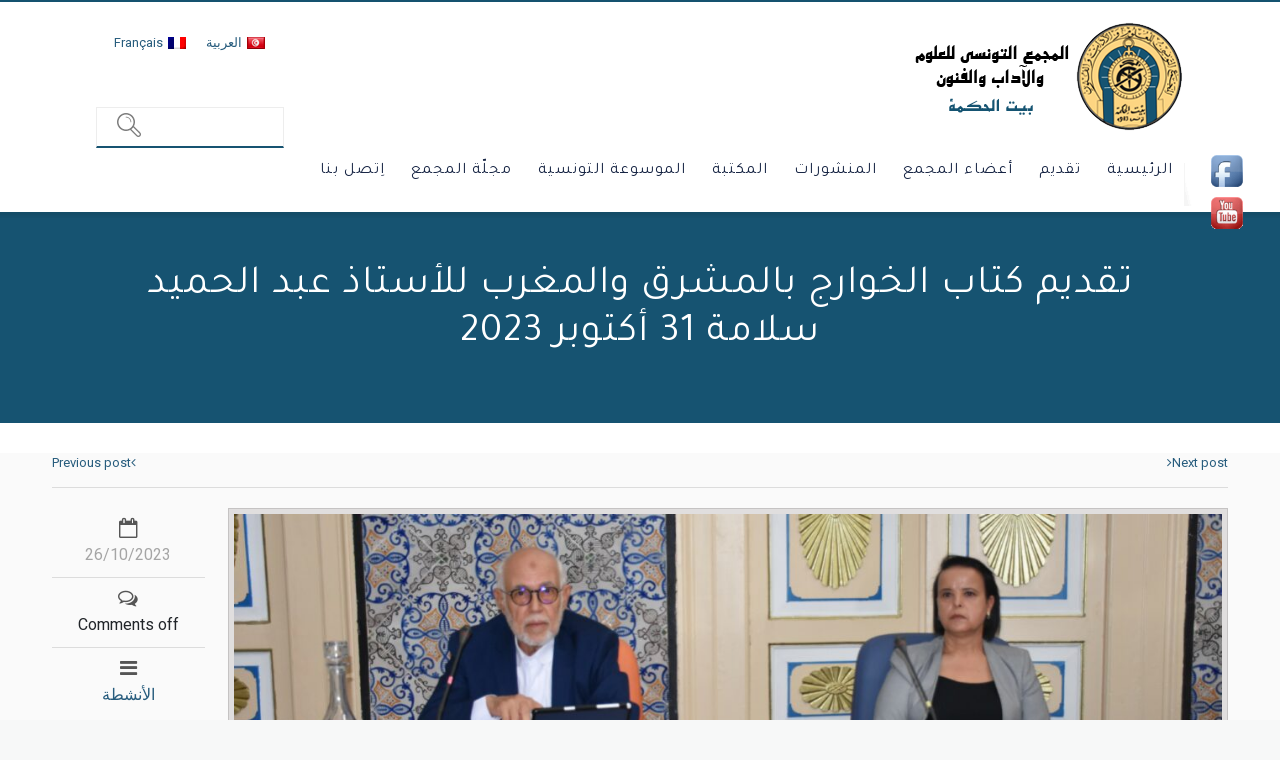

--- FILE ---
content_type: text/html; charset=UTF-8
request_url: https://www.beitalhikma.tn/%D8%AA%D9%82%D8%AF%D9%8A%D9%85-%D9%83%D8%AA%D8%A7%D8%A8-%D8%A7%D9%84%D8%AE%D9%88%D8%A7%D8%B1%D8%AC-%D8%A8%D8%A7%D9%84%D9%85%D8%B4%D8%B1%D9%82-%D9%88%D8%A7%D9%84%D9%85%D8%BA%D8%B1%D8%A8-%D9%84%D9%84/
body_size: 24333
content:
<!DOCTYPE html>
<!--[if lt IE 7 ]><html class="ie ie6" lang="en"> <![endif]-->
<!--[if IE 7 ]><html class="ie ie7" lang="en"> <![endif]-->
<!--[if IE 8 ]><html class="ie ie8" lang="en"> <![endif]-->
<!--[if (gte IE 9)|!(IE)]><!--><html dir="rtl" lang="ar"> <!--<![endif]-->

<!-- head -->

<head>

<!-- meta -->
<meta charset="UTF-8" />
<meta http-equiv="x-ua-compatible" content="IE=edge" >
<meta name="viewport" content="width=device-width, initial-scale=1, maximum-scale=1">
<title>تقديم كتاب الخوارج بالمشرق والمغرب للأستاذ عبد الحميد سلامة 31 أكتوبر 2023 - Beit al-HikmaBeit al-Hikma</title>


<link rel="shortcut icon" href="https://www.beitalhikma.tn/wp-content/themes/Beit-al-Hikma/images/favicon.ico" type="image/x-icon" />	

<!-- wp_head() -->
<script>
//<![CDATA[
window.mfn_slider_vertical	= { autoplay:0 	};
window.mfn_slider_portfolio 	= { autoPlay:0 };
//]]>
</script>
<meta name='robots' content='index, follow, max-image-preview:large, max-snippet:-1, max-video-preview:-1' />
	<style>img:is([sizes="auto" i], [sizes^="auto," i]) { contain-intrinsic-size: 3000px 1500px }</style>
	<link rel="alternate" hreflang="ar" href="https://www.beitalhikma.tn/%d8%aa%d9%82%d8%af%d9%8a%d9%85-%d9%83%d8%aa%d8%a7%d8%a8-%d8%a7%d9%84%d8%ae%d9%88%d8%a7%d8%b1%d8%ac-%d8%a8%d8%a7%d9%84%d9%85%d8%b4%d8%b1%d9%82-%d9%88%d8%a7%d9%84%d9%85%d8%ba%d8%b1%d8%a8-%d9%84%d9%84/" />
<link rel="alternate" hreflang="fr" href="https://www.beitalhikma.tn/fr/presentation-du-livre-les-kharijites-en-orient-et-au-maghreb-du-pr-abdelhamid-slama-31-10-2023/" />
<link rel="alternate" hreflang="x-default" href="https://www.beitalhikma.tn/%d8%aa%d9%82%d8%af%d9%8a%d9%85-%d9%83%d8%aa%d8%a7%d8%a8-%d8%a7%d9%84%d8%ae%d9%88%d8%a7%d8%b1%d8%ac-%d8%a8%d8%a7%d9%84%d9%85%d8%b4%d8%b1%d9%82-%d9%88%d8%a7%d9%84%d9%85%d8%ba%d8%b1%d8%a8-%d9%84%d9%84/" />

	<!-- This site is optimized with the Yoast SEO plugin v26.8 - https://yoast.com/product/yoast-seo-wordpress/ -->
	<link rel="canonical" href="https://www.beitalhikma.tn/تقديم-كتاب-الخوارج-بالمشرق-والمغرب-لل/" />
	<meta property="og:locale" content="ar_AR" />
	<meta property="og:type" content="article" />
	<meta property="og:title" content="تقديم كتاب الخوارج بالمشرق والمغرب للأستاذ عبد الحميد سلامة 31 أكتوبر 2023 - Beit al-Hikma" />
	<meta property="og:description" content="يواكب روّاد المجمع التونسي للعلوم والآداب والفنون &#8220;بيت الحكمة&#8221; أسبوعيّا سلسلة من الأنشطة العلميّة والفكريّة والإبداعيّة المختلفة، وفي سياق هذه التظاهرات تنتظم مجموعة من اللقاءات التقديميّة [&hellip;]" />
	<meta property="og:url" content="https://www.beitalhikma.tn/تقديم-كتاب-الخوارج-بالمشرق-والمغرب-لل/" />
	<meta property="og:site_name" content="Beit al-Hikma" />
	<meta property="article:publisher" content="https://www.facebook.com/BeitalhikmaTunisie/" />
	<meta property="article:published_time" content="2023-10-26T10:05:07+00:00" />
	<meta property="article:modified_time" content="2023-11-02T07:30:05+00:00" />
	<meta property="og:image" content="https://www.beitalhikma.tn/wp-content/uploads/2023/10/DSC_3001-scaled.jpg" />
	<meta property="og:image:width" content="2560" />
	<meta property="og:image:height" content="1616" />
	<meta property="og:image:type" content="image/jpeg" />
	<meta name="author" content="admin" />
	<meta name="twitter:card" content="summary_large_image" />
	<meta name="twitter:creator" content="@Beit_alhikma_TN" />
	<meta name="twitter:site" content="@Beit_alhikma_TN" />
	<meta name="twitter:label1" content="كُتب بواسطة" />
	<meta name="twitter:data1" content="admin" />
	<meta name="twitter:label2" content="وقت القراءة المُقدّر" />
	<meta name="twitter:data2" content="3 دقائق" />
	<script type="application/ld+json" class="yoast-schema-graph">{"@context":"https://schema.org","@graph":[{"@type":"Article","@id":"https://www.beitalhikma.tn/%d8%aa%d9%82%d8%af%d9%8a%d9%85-%d9%83%d8%aa%d8%a7%d8%a8-%d8%a7%d9%84%d8%ae%d9%88%d8%a7%d8%b1%d8%ac-%d8%a8%d8%a7%d9%84%d9%85%d8%b4%d8%b1%d9%82-%d9%88%d8%a7%d9%84%d9%85%d8%ba%d8%b1%d8%a8-%d9%84%d9%84/#article","isPartOf":{"@id":"https://www.beitalhikma.tn/%d8%aa%d9%82%d8%af%d9%8a%d9%85-%d9%83%d8%aa%d8%a7%d8%a8-%d8%a7%d9%84%d8%ae%d9%88%d8%a7%d8%b1%d8%ac-%d8%a8%d8%a7%d9%84%d9%85%d8%b4%d8%b1%d9%82-%d9%88%d8%a7%d9%84%d9%85%d8%ba%d8%b1%d8%a8-%d9%84%d9%84/"},"author":{"name":"admin","@id":"https://www.beitalhikma.tn/#/schema/person/d51263ac3110f1f902e74859a0b4d0ab"},"headline":"تقديم كتاب الخوارج بالمشرق والمغرب للأستاذ عبد الحميد سلامة 31 أكتوبر 2023","datePublished":"2023-10-26T10:05:07+00:00","dateModified":"2023-11-02T07:30:05+00:00","mainEntityOfPage":{"@id":"https://www.beitalhikma.tn/%d8%aa%d9%82%d8%af%d9%8a%d9%85-%d9%83%d8%aa%d8%a7%d8%a8-%d8%a7%d9%84%d8%ae%d9%88%d8%a7%d8%b1%d8%ac-%d8%a8%d8%a7%d9%84%d9%85%d8%b4%d8%b1%d9%82-%d9%88%d8%a7%d9%84%d9%85%d8%ba%d8%b1%d8%a8-%d9%84%d9%84/"},"wordCount":11,"commentCount":0,"publisher":{"@id":"https://www.beitalhikma.tn/#organization"},"image":{"@id":"https://www.beitalhikma.tn/%d8%aa%d9%82%d8%af%d9%8a%d9%85-%d9%83%d8%aa%d8%a7%d8%a8-%d8%a7%d9%84%d8%ae%d9%88%d8%a7%d8%b1%d8%ac-%d8%a8%d8%a7%d9%84%d9%85%d8%b4%d8%b1%d9%82-%d9%88%d8%a7%d9%84%d9%85%d8%ba%d8%b1%d8%a8-%d9%84%d9%84/#primaryimage"},"thumbnailUrl":"https://www.beitalhikma.tn/wp-content/uploads/2023/10/DSC_3001-scaled.jpg","articleSection":["الأنشطة"],"inLanguage":"ar"},{"@type":"WebPage","@id":"https://www.beitalhikma.tn/%d8%aa%d9%82%d8%af%d9%8a%d9%85-%d9%83%d8%aa%d8%a7%d8%a8-%d8%a7%d9%84%d8%ae%d9%88%d8%a7%d8%b1%d8%ac-%d8%a8%d8%a7%d9%84%d9%85%d8%b4%d8%b1%d9%82-%d9%88%d8%a7%d9%84%d9%85%d8%ba%d8%b1%d8%a8-%d9%84%d9%84/","url":"https://www.beitalhikma.tn/%d8%aa%d9%82%d8%af%d9%8a%d9%85-%d9%83%d8%aa%d8%a7%d8%a8-%d8%a7%d9%84%d8%ae%d9%88%d8%a7%d8%b1%d8%ac-%d8%a8%d8%a7%d9%84%d9%85%d8%b4%d8%b1%d9%82-%d9%88%d8%a7%d9%84%d9%85%d8%ba%d8%b1%d8%a8-%d9%84%d9%84/","name":"تقديم كتاب الخوارج بالمشرق والمغرب للأستاذ عبد الحميد سلامة 31 أكتوبر 2023 - Beit al-Hikma","isPartOf":{"@id":"https://www.beitalhikma.tn/#website"},"primaryImageOfPage":{"@id":"https://www.beitalhikma.tn/%d8%aa%d9%82%d8%af%d9%8a%d9%85-%d9%83%d8%aa%d8%a7%d8%a8-%d8%a7%d9%84%d8%ae%d9%88%d8%a7%d8%b1%d8%ac-%d8%a8%d8%a7%d9%84%d9%85%d8%b4%d8%b1%d9%82-%d9%88%d8%a7%d9%84%d9%85%d8%ba%d8%b1%d8%a8-%d9%84%d9%84/#primaryimage"},"image":{"@id":"https://www.beitalhikma.tn/%d8%aa%d9%82%d8%af%d9%8a%d9%85-%d9%83%d8%aa%d8%a7%d8%a8-%d8%a7%d9%84%d8%ae%d9%88%d8%a7%d8%b1%d8%ac-%d8%a8%d8%a7%d9%84%d9%85%d8%b4%d8%b1%d9%82-%d9%88%d8%a7%d9%84%d9%85%d8%ba%d8%b1%d8%a8-%d9%84%d9%84/#primaryimage"},"thumbnailUrl":"https://www.beitalhikma.tn/wp-content/uploads/2023/10/DSC_3001-scaled.jpg","datePublished":"2023-10-26T10:05:07+00:00","dateModified":"2023-11-02T07:30:05+00:00","breadcrumb":{"@id":"https://www.beitalhikma.tn/%d8%aa%d9%82%d8%af%d9%8a%d9%85-%d9%83%d8%aa%d8%a7%d8%a8-%d8%a7%d9%84%d8%ae%d9%88%d8%a7%d8%b1%d8%ac-%d8%a8%d8%a7%d9%84%d9%85%d8%b4%d8%b1%d9%82-%d9%88%d8%a7%d9%84%d9%85%d8%ba%d8%b1%d8%a8-%d9%84%d9%84/#breadcrumb"},"inLanguage":"ar","potentialAction":[{"@type":"ReadAction","target":["https://www.beitalhikma.tn/%d8%aa%d9%82%d8%af%d9%8a%d9%85-%d9%83%d8%aa%d8%a7%d8%a8-%d8%a7%d9%84%d8%ae%d9%88%d8%a7%d8%b1%d8%ac-%d8%a8%d8%a7%d9%84%d9%85%d8%b4%d8%b1%d9%82-%d9%88%d8%a7%d9%84%d9%85%d8%ba%d8%b1%d8%a8-%d9%84%d9%84/"]}]},{"@type":"ImageObject","inLanguage":"ar","@id":"https://www.beitalhikma.tn/%d8%aa%d9%82%d8%af%d9%8a%d9%85-%d9%83%d8%aa%d8%a7%d8%a8-%d8%a7%d9%84%d8%ae%d9%88%d8%a7%d8%b1%d8%ac-%d8%a8%d8%a7%d9%84%d9%85%d8%b4%d8%b1%d9%82-%d9%88%d8%a7%d9%84%d9%85%d8%ba%d8%b1%d8%a8-%d9%84%d9%84/#primaryimage","url":"https://www.beitalhikma.tn/wp-content/uploads/2023/10/DSC_3001-scaled.jpg","contentUrl":"https://www.beitalhikma.tn/wp-content/uploads/2023/10/DSC_3001-scaled.jpg","width":2560,"height":1616},{"@type":"BreadcrumbList","@id":"https://www.beitalhikma.tn/%d8%aa%d9%82%d8%af%d9%8a%d9%85-%d9%83%d8%aa%d8%a7%d8%a8-%d8%a7%d9%84%d8%ae%d9%88%d8%a7%d8%b1%d8%ac-%d8%a8%d8%a7%d9%84%d9%85%d8%b4%d8%b1%d9%82-%d9%88%d8%a7%d9%84%d9%85%d8%ba%d8%b1%d8%a8-%d9%84%d9%84/#breadcrumb","itemListElement":[{"@type":"ListItem","position":1,"name":"Accueil","item":"https://www.beitalhikma.tn/"},{"@type":"ListItem","position":2,"name":"Toutes nos actualités","item":"https://www.beitalhikma.tn/blog/"},{"@type":"ListItem","position":3,"name":"تقديم كتاب الخوارج بالمشرق والمغرب للأستاذ عبد الحميد سلامة 31 أكتوبر 2023"}]},{"@type":"WebSite","@id":"https://www.beitalhikma.tn/#website","url":"https://www.beitalhikma.tn/","name":"Beit al-Hikma","description":"L&#039;Académie Tunisienne des Sciences, des Lettres  et des Arts","publisher":{"@id":"https://www.beitalhikma.tn/#organization"},"potentialAction":[{"@type":"SearchAction","target":{"@type":"EntryPoint","urlTemplate":"https://www.beitalhikma.tn/?s={search_term_string}"},"query-input":{"@type":"PropertyValueSpecification","valueRequired":true,"valueName":"search_term_string"}}],"inLanguage":"ar"},{"@type":"Organization","@id":"https://www.beitalhikma.tn/#organization","name":"Beit Al Hikma","url":"https://www.beitalhikma.tn/","logo":{"@type":"ImageObject","inLanguage":"ar","@id":"https://www.beitalhikma.tn/#/schema/logo/image/","url":"https://www.beitalhikma.tn/wp-content/uploads/2014/11/logo.png","contentUrl":"https://www.beitalhikma.tn/wp-content/uploads/2014/11/logo.png","width":288,"height":109,"caption":"Beit Al Hikma"},"image":{"@id":"https://www.beitalhikma.tn/#/schema/logo/image/"},"sameAs":["https://www.facebook.com/BeitalhikmaTunisie/","https://x.com/Beit_alhikma_TN","https://www.youtube.com/channel/UCl8EfDXqt5MFfcEY0UYhevg"]},{"@type":"Person","@id":"https://www.beitalhikma.tn/#/schema/person/d51263ac3110f1f902e74859a0b4d0ab","name":"admin","url":"https://www.beitalhikma.tn/author/admin/"}]}</script>
	<!-- / Yoast SEO plugin. -->


<link rel='dns-prefetch' href='//code.jquery.com' />
<link rel='dns-prefetch' href='//static.addtoany.com' />
<link rel='dns-prefetch' href='//widgetlogic.org' />
<link rel='dns-prefetch' href='//fonts.googleapis.com' />
<link rel='dns-prefetch' href='//www.googletagmanager.com' />
<link rel="alternate" type="application/rss+xml" title="Beit al-Hikma &laquo; الخلاصة" href="https://www.beitalhikma.tn/feed/" />
<script type="text/javascript">
/* <![CDATA[ */
window._wpemojiSettings = {"baseUrl":"https:\/\/s.w.org\/images\/core\/emoji\/16.0.1\/72x72\/","ext":".png","svgUrl":"https:\/\/s.w.org\/images\/core\/emoji\/16.0.1\/svg\/","svgExt":".svg","source":{"concatemoji":"https:\/\/www.beitalhikma.tn\/wp-includes\/js\/wp-emoji-release.min.js?ver=6.8.3"}};
/*! This file is auto-generated */
!function(s,n){var o,i,e;function c(e){try{var t={supportTests:e,timestamp:(new Date).valueOf()};sessionStorage.setItem(o,JSON.stringify(t))}catch(e){}}function p(e,t,n){e.clearRect(0,0,e.canvas.width,e.canvas.height),e.fillText(t,0,0);var t=new Uint32Array(e.getImageData(0,0,e.canvas.width,e.canvas.height).data),a=(e.clearRect(0,0,e.canvas.width,e.canvas.height),e.fillText(n,0,0),new Uint32Array(e.getImageData(0,0,e.canvas.width,e.canvas.height).data));return t.every(function(e,t){return e===a[t]})}function u(e,t){e.clearRect(0,0,e.canvas.width,e.canvas.height),e.fillText(t,0,0);for(var n=e.getImageData(16,16,1,1),a=0;a<n.data.length;a++)if(0!==n.data[a])return!1;return!0}function f(e,t,n,a){switch(t){case"flag":return n(e,"\ud83c\udff3\ufe0f\u200d\u26a7\ufe0f","\ud83c\udff3\ufe0f\u200b\u26a7\ufe0f")?!1:!n(e,"\ud83c\udde8\ud83c\uddf6","\ud83c\udde8\u200b\ud83c\uddf6")&&!n(e,"\ud83c\udff4\udb40\udc67\udb40\udc62\udb40\udc65\udb40\udc6e\udb40\udc67\udb40\udc7f","\ud83c\udff4\u200b\udb40\udc67\u200b\udb40\udc62\u200b\udb40\udc65\u200b\udb40\udc6e\u200b\udb40\udc67\u200b\udb40\udc7f");case"emoji":return!a(e,"\ud83e\udedf")}return!1}function g(e,t,n,a){var r="undefined"!=typeof WorkerGlobalScope&&self instanceof WorkerGlobalScope?new OffscreenCanvas(300,150):s.createElement("canvas"),o=r.getContext("2d",{willReadFrequently:!0}),i=(o.textBaseline="top",o.font="600 32px Arial",{});return e.forEach(function(e){i[e]=t(o,e,n,a)}),i}function t(e){var t=s.createElement("script");t.src=e,t.defer=!0,s.head.appendChild(t)}"undefined"!=typeof Promise&&(o="wpEmojiSettingsSupports",i=["flag","emoji"],n.supports={everything:!0,everythingExceptFlag:!0},e=new Promise(function(e){s.addEventListener("DOMContentLoaded",e,{once:!0})}),new Promise(function(t){var n=function(){try{var e=JSON.parse(sessionStorage.getItem(o));if("object"==typeof e&&"number"==typeof e.timestamp&&(new Date).valueOf()<e.timestamp+604800&&"object"==typeof e.supportTests)return e.supportTests}catch(e){}return null}();if(!n){if("undefined"!=typeof Worker&&"undefined"!=typeof OffscreenCanvas&&"undefined"!=typeof URL&&URL.createObjectURL&&"undefined"!=typeof Blob)try{var e="postMessage("+g.toString()+"("+[JSON.stringify(i),f.toString(),p.toString(),u.toString()].join(",")+"));",a=new Blob([e],{type:"text/javascript"}),r=new Worker(URL.createObjectURL(a),{name:"wpTestEmojiSupports"});return void(r.onmessage=function(e){c(n=e.data),r.terminate(),t(n)})}catch(e){}c(n=g(i,f,p,u))}t(n)}).then(function(e){for(var t in e)n.supports[t]=e[t],n.supports.everything=n.supports.everything&&n.supports[t],"flag"!==t&&(n.supports.everythingExceptFlag=n.supports.everythingExceptFlag&&n.supports[t]);n.supports.everythingExceptFlag=n.supports.everythingExceptFlag&&!n.supports.flag,n.DOMReady=!1,n.readyCallback=function(){n.DOMReady=!0}}).then(function(){return e}).then(function(){var e;n.supports.everything||(n.readyCallback(),(e=n.source||{}).concatemoji?t(e.concatemoji):e.wpemoji&&e.twemoji&&(t(e.twemoji),t(e.wpemoji)))}))}((window,document),window._wpemojiSettings);
/* ]]> */
</script>
<link rel='stylesheet' id='jquery.nice-select-css' href='https://www.beitalhikma.tn/wp-content/plugins/mec-fluent-layouts//assets/libs/nice-select.min.css?ver=1.1.0' type='text/css' media='all' />
<link rel='stylesheet' id='mec-select2-style-css' href='https://www.beitalhikma.tn/wp-content/plugins/modern-events-calendar-lite/assets/packages/select2/select2.min.css?ver=5.21.5' type='text/css' media='all' />
<link rel='stylesheet' id='mec-font-icons-css' href='https://www.beitalhikma.tn/wp-content/plugins/modern-events-calendar-lite/assets/css/iconfonts.css?ver=6.8.3' type='text/css' media='all' />
<link rel='stylesheet' id='mec-frontend-style-css' href='https://www.beitalhikma.tn/wp-content/plugins/modern-events-calendar-lite/assets/css/frontend.min.css?ver=5.21.5' type='text/css' media='all' />
<link rel='stylesheet' id='mec-tooltip-style-css' href='https://www.beitalhikma.tn/wp-content/plugins/modern-events-calendar-lite/assets/packages/tooltip/tooltip.css?ver=6.8.3' type='text/css' media='all' />
<link rel='stylesheet' id='mec-tooltip-shadow-style-css' href='https://www.beitalhikma.tn/wp-content/plugins/modern-events-calendar-lite/assets/packages/tooltip/tooltipster-sideTip-shadow.min.css?ver=6.8.3' type='text/css' media='all' />
<link rel='stylesheet' id='featherlight-css' href='https://www.beitalhikma.tn/wp-content/plugins/modern-events-calendar-lite/assets/packages/featherlight/featherlight.css?ver=6.8.3' type='text/css' media='all' />
<link rel='stylesheet' id='mec-frontend-rtl-style-css' href='https://www.beitalhikma.tn/wp-content/plugins/modern-events-calendar-lite/assets/css/mecrtl.min.css?ver=6.8.3' type='text/css' media='all' />
<link rel='stylesheet' id='mec-google-fonts-css' href='//fonts.googleapis.com/css?family=Montserrat%3A400%2C700%7CRoboto%3A100%2C300%2C400%2C700&#038;ver=6.8.3' type='text/css' media='all' />
<link rel='stylesheet' id='mec-custom-google-font-css' href='https://fonts.googleapis.com/css?family=Yatra+One%3Aregular%2C+%7CYatra+One%3Aregular%2C+&#038;subset=latin%2Clatin-ext' type='text/css' media='all' />
<link rel='stylesheet' id='mec-lity-style-css' href='https://www.beitalhikma.tn/wp-content/plugins/modern-events-calendar-lite/assets/packages/lity/lity.min.css?ver=6.8.3' type='text/css' media='all' />
<style id='wp-emoji-styles-inline-css' type='text/css'>

	img.wp-smiley, img.emoji {
		display: inline !important;
		border: none !important;
		box-shadow: none !important;
		height: 1em !important;
		width: 1em !important;
		margin: 0 0.07em !important;
		vertical-align: -0.1em !important;
		background: none !important;
		padding: 0 !important;
	}
</style>
<link rel='stylesheet' id='wp-block-library-rtl-css' href='https://www.beitalhikma.tn/wp-includes/css/dist/block-library/style-rtl.min.css?ver=6.8.3' type='text/css' media='all' />
<style id='classic-theme-styles-inline-css' type='text/css'>
/*! This file is auto-generated */
.wp-block-button__link{color:#fff;background-color:#32373c;border-radius:9999px;box-shadow:none;text-decoration:none;padding:calc(.667em + 2px) calc(1.333em + 2px);font-size:1.125em}.wp-block-file__button{background:#32373c;color:#fff;text-decoration:none}
</style>
<link rel='stylesheet' id='ultimate_blocks-cgb-style-css-css' href='https://www.beitalhikma.tn/wp-content/plugins/ultimate-blocks/dist/blocks.style.build.css?ver=3.4.5' type='text/css' media='all' />
<link rel='stylesheet' id='block-widget-css' href='https://www.beitalhikma.tn/wp-content/plugins/widget-logic/block_widget/css/widget.css?ver=1726479761' type='text/css' media='all' />
<style id='global-styles-inline-css' type='text/css'>
:root{--wp--preset--aspect-ratio--square: 1;--wp--preset--aspect-ratio--4-3: 4/3;--wp--preset--aspect-ratio--3-4: 3/4;--wp--preset--aspect-ratio--3-2: 3/2;--wp--preset--aspect-ratio--2-3: 2/3;--wp--preset--aspect-ratio--16-9: 16/9;--wp--preset--aspect-ratio--9-16: 9/16;--wp--preset--color--black: #000000;--wp--preset--color--cyan-bluish-gray: #abb8c3;--wp--preset--color--white: #ffffff;--wp--preset--color--pale-pink: #f78da7;--wp--preset--color--vivid-red: #cf2e2e;--wp--preset--color--luminous-vivid-orange: #ff6900;--wp--preset--color--luminous-vivid-amber: #fcb900;--wp--preset--color--light-green-cyan: #7bdcb5;--wp--preset--color--vivid-green-cyan: #00d084;--wp--preset--color--pale-cyan-blue: #8ed1fc;--wp--preset--color--vivid-cyan-blue: #0693e3;--wp--preset--color--vivid-purple: #9b51e0;--wp--preset--gradient--vivid-cyan-blue-to-vivid-purple: linear-gradient(135deg,rgba(6,147,227,1) 0%,rgb(155,81,224) 100%);--wp--preset--gradient--light-green-cyan-to-vivid-green-cyan: linear-gradient(135deg,rgb(122,220,180) 0%,rgb(0,208,130) 100%);--wp--preset--gradient--luminous-vivid-amber-to-luminous-vivid-orange: linear-gradient(135deg,rgba(252,185,0,1) 0%,rgba(255,105,0,1) 100%);--wp--preset--gradient--luminous-vivid-orange-to-vivid-red: linear-gradient(135deg,rgba(255,105,0,1) 0%,rgb(207,46,46) 100%);--wp--preset--gradient--very-light-gray-to-cyan-bluish-gray: linear-gradient(135deg,rgb(238,238,238) 0%,rgb(169,184,195) 100%);--wp--preset--gradient--cool-to-warm-spectrum: linear-gradient(135deg,rgb(74,234,220) 0%,rgb(151,120,209) 20%,rgb(207,42,186) 40%,rgb(238,44,130) 60%,rgb(251,105,98) 80%,rgb(254,248,76) 100%);--wp--preset--gradient--blush-light-purple: linear-gradient(135deg,rgb(255,206,236) 0%,rgb(152,150,240) 100%);--wp--preset--gradient--blush-bordeaux: linear-gradient(135deg,rgb(254,205,165) 0%,rgb(254,45,45) 50%,rgb(107,0,62) 100%);--wp--preset--gradient--luminous-dusk: linear-gradient(135deg,rgb(255,203,112) 0%,rgb(199,81,192) 50%,rgb(65,88,208) 100%);--wp--preset--gradient--pale-ocean: linear-gradient(135deg,rgb(255,245,203) 0%,rgb(182,227,212) 50%,rgb(51,167,181) 100%);--wp--preset--gradient--electric-grass: linear-gradient(135deg,rgb(202,248,128) 0%,rgb(113,206,126) 100%);--wp--preset--gradient--midnight: linear-gradient(135deg,rgb(2,3,129) 0%,rgb(40,116,252) 100%);--wp--preset--font-size--small: 13px;--wp--preset--font-size--medium: 20px;--wp--preset--font-size--large: 36px;--wp--preset--font-size--x-large: 42px;--wp--preset--spacing--20: 0.44rem;--wp--preset--spacing--30: 0.67rem;--wp--preset--spacing--40: 1rem;--wp--preset--spacing--50: 1.5rem;--wp--preset--spacing--60: 2.25rem;--wp--preset--spacing--70: 3.38rem;--wp--preset--spacing--80: 5.06rem;--wp--preset--shadow--natural: 6px 6px 9px rgba(0, 0, 0, 0.2);--wp--preset--shadow--deep: 12px 12px 50px rgba(0, 0, 0, 0.4);--wp--preset--shadow--sharp: 6px 6px 0px rgba(0, 0, 0, 0.2);--wp--preset--shadow--outlined: 6px 6px 0px -3px rgba(255, 255, 255, 1), 6px 6px rgba(0, 0, 0, 1);--wp--preset--shadow--crisp: 6px 6px 0px rgba(0, 0, 0, 1);}:where(.is-layout-flex){gap: 0.5em;}:where(.is-layout-grid){gap: 0.5em;}body .is-layout-flex{display: flex;}.is-layout-flex{flex-wrap: wrap;align-items: center;}.is-layout-flex > :is(*, div){margin: 0;}body .is-layout-grid{display: grid;}.is-layout-grid > :is(*, div){margin: 0;}:where(.wp-block-columns.is-layout-flex){gap: 2em;}:where(.wp-block-columns.is-layout-grid){gap: 2em;}:where(.wp-block-post-template.is-layout-flex){gap: 1.25em;}:where(.wp-block-post-template.is-layout-grid){gap: 1.25em;}.has-black-color{color: var(--wp--preset--color--black) !important;}.has-cyan-bluish-gray-color{color: var(--wp--preset--color--cyan-bluish-gray) !important;}.has-white-color{color: var(--wp--preset--color--white) !important;}.has-pale-pink-color{color: var(--wp--preset--color--pale-pink) !important;}.has-vivid-red-color{color: var(--wp--preset--color--vivid-red) !important;}.has-luminous-vivid-orange-color{color: var(--wp--preset--color--luminous-vivid-orange) !important;}.has-luminous-vivid-amber-color{color: var(--wp--preset--color--luminous-vivid-amber) !important;}.has-light-green-cyan-color{color: var(--wp--preset--color--light-green-cyan) !important;}.has-vivid-green-cyan-color{color: var(--wp--preset--color--vivid-green-cyan) !important;}.has-pale-cyan-blue-color{color: var(--wp--preset--color--pale-cyan-blue) !important;}.has-vivid-cyan-blue-color{color: var(--wp--preset--color--vivid-cyan-blue) !important;}.has-vivid-purple-color{color: var(--wp--preset--color--vivid-purple) !important;}.has-black-background-color{background-color: var(--wp--preset--color--black) !important;}.has-cyan-bluish-gray-background-color{background-color: var(--wp--preset--color--cyan-bluish-gray) !important;}.has-white-background-color{background-color: var(--wp--preset--color--white) !important;}.has-pale-pink-background-color{background-color: var(--wp--preset--color--pale-pink) !important;}.has-vivid-red-background-color{background-color: var(--wp--preset--color--vivid-red) !important;}.has-luminous-vivid-orange-background-color{background-color: var(--wp--preset--color--luminous-vivid-orange) !important;}.has-luminous-vivid-amber-background-color{background-color: var(--wp--preset--color--luminous-vivid-amber) !important;}.has-light-green-cyan-background-color{background-color: var(--wp--preset--color--light-green-cyan) !important;}.has-vivid-green-cyan-background-color{background-color: var(--wp--preset--color--vivid-green-cyan) !important;}.has-pale-cyan-blue-background-color{background-color: var(--wp--preset--color--pale-cyan-blue) !important;}.has-vivid-cyan-blue-background-color{background-color: var(--wp--preset--color--vivid-cyan-blue) !important;}.has-vivid-purple-background-color{background-color: var(--wp--preset--color--vivid-purple) !important;}.has-black-border-color{border-color: var(--wp--preset--color--black) !important;}.has-cyan-bluish-gray-border-color{border-color: var(--wp--preset--color--cyan-bluish-gray) !important;}.has-white-border-color{border-color: var(--wp--preset--color--white) !important;}.has-pale-pink-border-color{border-color: var(--wp--preset--color--pale-pink) !important;}.has-vivid-red-border-color{border-color: var(--wp--preset--color--vivid-red) !important;}.has-luminous-vivid-orange-border-color{border-color: var(--wp--preset--color--luminous-vivid-orange) !important;}.has-luminous-vivid-amber-border-color{border-color: var(--wp--preset--color--luminous-vivid-amber) !important;}.has-light-green-cyan-border-color{border-color: var(--wp--preset--color--light-green-cyan) !important;}.has-vivid-green-cyan-border-color{border-color: var(--wp--preset--color--vivid-green-cyan) !important;}.has-pale-cyan-blue-border-color{border-color: var(--wp--preset--color--pale-cyan-blue) !important;}.has-vivid-cyan-blue-border-color{border-color: var(--wp--preset--color--vivid-cyan-blue) !important;}.has-vivid-purple-border-color{border-color: var(--wp--preset--color--vivid-purple) !important;}.has-vivid-cyan-blue-to-vivid-purple-gradient-background{background: var(--wp--preset--gradient--vivid-cyan-blue-to-vivid-purple) !important;}.has-light-green-cyan-to-vivid-green-cyan-gradient-background{background: var(--wp--preset--gradient--light-green-cyan-to-vivid-green-cyan) !important;}.has-luminous-vivid-amber-to-luminous-vivid-orange-gradient-background{background: var(--wp--preset--gradient--luminous-vivid-amber-to-luminous-vivid-orange) !important;}.has-luminous-vivid-orange-to-vivid-red-gradient-background{background: var(--wp--preset--gradient--luminous-vivid-orange-to-vivid-red) !important;}.has-very-light-gray-to-cyan-bluish-gray-gradient-background{background: var(--wp--preset--gradient--very-light-gray-to-cyan-bluish-gray) !important;}.has-cool-to-warm-spectrum-gradient-background{background: var(--wp--preset--gradient--cool-to-warm-spectrum) !important;}.has-blush-light-purple-gradient-background{background: var(--wp--preset--gradient--blush-light-purple) !important;}.has-blush-bordeaux-gradient-background{background: var(--wp--preset--gradient--blush-bordeaux) !important;}.has-luminous-dusk-gradient-background{background: var(--wp--preset--gradient--luminous-dusk) !important;}.has-pale-ocean-gradient-background{background: var(--wp--preset--gradient--pale-ocean) !important;}.has-electric-grass-gradient-background{background: var(--wp--preset--gradient--electric-grass) !important;}.has-midnight-gradient-background{background: var(--wp--preset--gradient--midnight) !important;}.has-small-font-size{font-size: var(--wp--preset--font-size--small) !important;}.has-medium-font-size{font-size: var(--wp--preset--font-size--medium) !important;}.has-large-font-size{font-size: var(--wp--preset--font-size--large) !important;}.has-x-large-font-size{font-size: var(--wp--preset--font-size--x-large) !important;}
:where(.wp-block-post-template.is-layout-flex){gap: 1.25em;}:where(.wp-block-post-template.is-layout-grid){gap: 1.25em;}
:where(.wp-block-columns.is-layout-flex){gap: 2em;}:where(.wp-block-columns.is-layout-grid){gap: 2em;}
:root :where(.wp-block-pullquote){font-size: 1.5em;line-height: 1.6;}
</style>
<link rel='stylesheet' id='ub-extension-style-css-css' href='https://www.beitalhikma.tn/wp-content/plugins/ultimate-blocks/src/extensions/style.css?ver=6.8.3' type='text/css' media='all' />
<link rel='stylesheet' id='acx_smw_widget_style-css' href='https://www.beitalhikma.tn/wp-content/plugins/acurax-social-media-widget/css/style.css?v=3.3&#038;ver=6.8.3' type='text/css' media='all' />
<link rel='stylesheet' id='contact-form-7-css' href='https://www.beitalhikma.tn/wp-content/plugins/contact-form-7/includes/css/styles.css?ver=6.1.3' type='text/css' media='all' />
<link rel='stylesheet' id='contact-form-7-rtl-css' href='https://www.beitalhikma.tn/wp-content/plugins/contact-form-7/includes/css/styles-rtl.css?ver=6.1.3' type='text/css' media='all' />
<link rel='stylesheet' id='fontawesome-css' href='https://www.beitalhikma.tn/wp-content/plugins/easy-social-sharing/assets/css/font-awesome.min.css?ver=1.3.6' type='text/css' media='all' />
<link rel='stylesheet' id='easy-social-sharing-general-css' href='https://www.beitalhikma.tn/wp-content/plugins/easy-social-sharing/assets/css/easy-social-sharing.css?ver=1.3.6' type='text/css' media='all' />
<link rel='stylesheet' id='mec-fluent-layouts-google-fonts-css' href='https://fonts.googleapis.com/css2?family=DM+Sans%3Aital%2Cwght%400%2C400%3B0%2C500%3B0%2C700%3B1%2C400%3B1%2C500%3B1%2C700&#038;display=swap&#038;ver=6.8.3' type='text/css' media='all' />
<link rel='stylesheet' id='mec-fluent-layouts-css' href='https://www.beitalhikma.tn/wp-content/plugins/mec-fluent-layouts//assets/mec-fluent-layouts.min.css?ver=1.0.0' type='text/css' media='all' />
<link rel='stylesheet' id='mec-fluent-layouts-single-css' href='https://www.beitalhikma.tn/wp-content/plugins/mec-fluent-layouts//assets/mec-fluent-layouts-single.min.css?ver=1.0.0' type='text/css' media='all' />
<link rel='stylesheet' id='woocommerce-layout-rtl-css' href='https://www.beitalhikma.tn/wp-content/plugins/woocommerce/assets/css/woocommerce-layout-rtl.css?ver=10.3.7' type='text/css' media='all' />
<link rel='stylesheet' id='woocommerce-smallscreen-rtl-css' href='https://www.beitalhikma.tn/wp-content/plugins/woocommerce/assets/css/woocommerce-smallscreen-rtl.css?ver=10.3.7' type='text/css' media='only screen and (max-width: 768px)' />
<link rel='stylesheet' id='woocommerce-general-rtl-css' href='https://www.beitalhikma.tn/wp-content/plugins/woocommerce/assets/css/woocommerce-rtl.css?ver=10.3.7' type='text/css' media='all' />
<style id='woocommerce-inline-inline-css' type='text/css'>
.woocommerce form .form-row .required { visibility: visible; }
</style>
<link rel='stylesheet' id='wpml-legacy-horizontal-list-0-css' href='https://www.beitalhikma.tn/wp-content/plugins/sitepress-multilingual-cms/templates/language-switchers/legacy-list-horizontal/style.min.css?ver=1' type='text/css' media='all' />
<link rel='stylesheet' id='wpos-slick-style-css' href='https://www.beitalhikma.tn/wp-content/plugins/woo-product-slider-and-carousel-with-category/assets/css/slick.css?ver=3.0.3' type='text/css' media='all' />
<link rel='stylesheet' id='wcpscwc-public-style-css' href='https://www.beitalhikma.tn/wp-content/plugins/woo-product-slider-and-carousel-with-category/assets/css/wcpscwc-public.css?ver=3.0.3' type='text/css' media='all' />
<link rel='stylesheet' id='xoo-cp-style-css' href='https://www.beitalhikma.tn/wp-content/plugins/added-to-cart-popup-woocommerce/assets/css/xoo-cp-style.css?ver=1.7' type='text/css' media='all' />
<style id='xoo-cp-style-inline-css' type='text/css'>
td.xoo-cp-pqty{
			    min-width: 120px;
			}
			.xoo-cp-container{
				max-width: 650px;
			}
			.xcp-btn{
				background-color: #777777;
				color: #ffffff;
				font-size: 14px;
				border-radius: 5px;
				border: 1px solid #777777;
			}
			.xcp-btn:hover{
				color: #ffffff;
			}
			td.xoo-cp-pimg{
				width: 20%;
			}
			table.xoo-cp-pdetails , table.xoo-cp-pdetails tr{
				border: 0!important;
			}
			table.xoo-cp-pdetails td{
				border-style: solid;
				border-width: 0px;
				border-color: #ebe9eb;
			}
</style>
<link rel='stylesheet' id='brands-styles-css' href='https://www.beitalhikma.tn/wp-content/plugins/woocommerce/assets/css/brands.css?ver=10.3.7' type='text/css' media='all' />
<link rel='stylesheet' id='style-css' href='https://www.beitalhikma.tn/wp-content/themes/Beit-al-Hikma/style.css?ver=1.9.7' type='text/css' media='all' />
<link rel='stylesheet' id='prettyPhoto-css' href='https://www.beitalhikma.tn/wp-content/themes/Beit-al-Hikma/css/prettyPhoto.css?ver=1.9.7' type='text/css' media='all' />
<link rel='stylesheet' id='owl-carousel-css' href='https://www.beitalhikma.tn/wp-content/themes/Beit-al-Hikma/js/owl-carousel/owl.carousel.css?ver=1.9.7' type='text/css' media='all' />
<link rel='stylesheet' id='owl-theme-css' href='https://www.beitalhikma.tn/wp-content/themes/Beit-al-Hikma/js/owl-carousel/owl.theme.css?ver=1.9.7' type='text/css' media='all' />
<link rel='stylesheet' id='jquery-ui-css' href='https://www.beitalhikma.tn/wp-content/themes/Beit-al-Hikma/css/ui/jquery.ui.all.css?ver=1.9.7' type='text/css' media='all' />
<link rel='stylesheet' id='responsive-css' href='https://www.beitalhikma.tn/wp-content/themes/Beit-al-Hikma/css/responsive.css?ver=1.9.7' type='text/css' media='all' />
<link rel='stylesheet' id='images-green-css' href='https://www.beitalhikma.tn/wp-content/themes/Beit-al-Hikma/css/skins/red/images.css?ver=1.9.7' type='text/css' media='all' />
<link rel='stylesheet' id='style-colors-php-css' href='https://www.beitalhikma.tn/wp-content/themes/Beit-al-Hikma/style-colors.php?ver=1.9.7' type='text/css' media='all' />
<link rel='stylesheet' id='style-php-css' href='https://www.beitalhikma.tn/wp-content/themes/Beit-al-Hikma/style.php?ver=1.9.7' type='text/css' media='all' />
<link rel='stylesheet' id='webfont-raleway-css' href='https://www.beitalhikma.tn/wp-content/themes/Beit-al-Hikma/fonts/raleway.css?ver=1.9.7' type='text/css' media='all' />
<link rel='stylesheet' id='Varela-css' href='https://fonts.googleapis.com/css?family=Exo%3A400&#038;ver=6.8.3' type='text/css' media='all' />
<link rel='stylesheet' id='addtoany-css' href='https://www.beitalhikma.tn/wp-content/plugins/add-to-any/addtoany.min.css?ver=1.16' type='text/css' media='all' />
<link rel='stylesheet' id='mfn-woo-css' href='https://www.beitalhikma.tn/wp-content/themes/Beit-al-Hikma/css/woocommerce.css?ver=1.9.7' type='text/css' media='all' />
<link rel='stylesheet' id='ald-styles-css' href='https://www.beitalhikma.tn/wp-content/plugins/ajax-load-more-anything/assets/styles.min.css?ver=3.3.8' type='text/css' media='all' />
<script type="text/javascript" src="https://code.jquery.com/jquery-3.6.3.min.js?ver=3.6.3" id="jquery-js"></script>
<script type="text/javascript" src="https://www.beitalhikma.tn/wp-content/plugins/mec-fluent-layouts//assets/libs/date.format.min.js?ver=1.2.3" id="date.format-js"></script>
<script type="text/javascript" src="https://www.beitalhikma.tn/wp-content/plugins/mec-fluent-layouts//assets/libs/jquery.nicescroll.min.js?ver=3.7.6" id="jquery.nicescroll-js"></script>
<script type="text/javascript" src="https://www.beitalhikma.tn/wp-content/plugins/mec-fluent-layouts//assets/libs/jquery.nice-select.min.js?ver=1.1.0" id="jquery.nice-select-js"></script>
<script type="text/javascript" id="mec-frontend-script-js-extra">
/* <![CDATA[ */
var mecdata = {"day":"DAY","days":"DAY","hour":"HRS","hours":"HRS","minute":"MIN","minutes":"MIN","second":"SEC","seconds":"SEC","elementor_edit_mode":"no","recapcha_key":"","ajax_url":"https:\/\/www.beitalhikma.tn\/wp-admin\/admin-ajax.php","fes_nonce":"82659a4def","current_year":"2026","current_month":"02","datepicker_format":"dd-mm-yy&d-m-Y","enableSingleFluent":""};
/* ]]> */
</script>
<script type="text/javascript" src="https://www.beitalhikma.tn/wp-content/plugins/modern-events-calendar-lite/assets/js/frontend.js?ver=5.21.5" id="mec-frontend-script-js"></script>
<script type="text/javascript" src="https://www.beitalhikma.tn/wp-content/plugins/modern-events-calendar-lite/assets/js/events.js?ver=5.21.5" id="mec-events-script-js"></script>
<script type="text/javascript" id="addtoany-core-js-before">
/* <![CDATA[ */
window.a2a_config=window.a2a_config||{};a2a_config.callbacks=[];a2a_config.overlays=[];a2a_config.templates={};a2a_localize = {
	Share: "Share",
	Save: "Save",
	Subscribe: "Subscribe",
	Email: "Email",
	Bookmark: "Bookmark",
	ShowAll: "Show all",
	ShowLess: "Show less",
	FindServices: "Find service(s)",
	FindAnyServiceToAddTo: "Instantly find any service to add to",
	PoweredBy: "Powered by",
	ShareViaEmail: "Share via email",
	SubscribeViaEmail: "Subscribe via email",
	BookmarkInYourBrowser: "Bookmark in your browser",
	BookmarkInstructions: "Press Ctrl+D or \u2318+D to bookmark this page",
	AddToYourFavorites: "Add to your favorites",
	SendFromWebOrProgram: "Send from any email address or email program",
	EmailProgram: "Email program",
	More: "More&#8230;",
	ThanksForSharing: "Thanks for sharing!",
	ThanksForFollowing: "Thanks for following!"
};
/* ]]> */
</script>
<script type="text/javascript" defer src="https://static.addtoany.com/menu/page.js" id="addtoany-core-js"></script>
<script type="text/javascript" defer src="https://www.beitalhikma.tn/wp-content/plugins/add-to-any/addtoany.min.js?ver=1.1" id="addtoany-jquery-js"></script>
<script type="text/javascript" src="https://www.beitalhikma.tn/wp-content/plugins/revslider/public/assets/js/rbtools.min.js?ver=6.6.15" async id="tp-tools-js"></script>
<script type="text/javascript" src="https://www.beitalhikma.tn/wp-content/plugins/revslider/public/assets/js/rs6.min.js?ver=6.6.15" async id="revmin-js"></script>
<script type="text/javascript" src="https://www.beitalhikma.tn/wp-content/plugins/woocommerce/assets/js/jquery-blockui/jquery.blockUI.min.js?ver=2.7.0-wc.10.3.7" id="wc-jquery-blockui-js" defer="defer" data-wp-strategy="defer"></script>
<script type="text/javascript" id="wc-add-to-cart-js-extra">
/* <![CDATA[ */
var wc_add_to_cart_params = {"ajax_url":"\/wp-admin\/admin-ajax.php","wc_ajax_url":"\/?wc-ajax=%%endpoint%%","i18n_view_cart":"\u0639\u0631\u0636 \u0627\u0644\u0633\u0644\u0629","cart_url":"https:\/\/www.beitalhikma.tn\/%d8%b3%d9%84%d8%a9-%d8%a7%d9%84%d8%b4%d8%b1%d8%a7%d8%a1\/","is_cart":"","cart_redirect_after_add":"no"};
/* ]]> */
</script>
<script type="text/javascript" src="https://www.beitalhikma.tn/wp-content/plugins/woocommerce/assets/js/frontend/add-to-cart.min.js?ver=10.3.7" id="wc-add-to-cart-js" defer="defer" data-wp-strategy="defer"></script>
<script type="text/javascript" src="https://www.beitalhikma.tn/wp-content/plugins/woocommerce/assets/js/js-cookie/js.cookie.min.js?ver=2.1.4-wc.10.3.7" id="wc-js-cookie-js" defer="defer" data-wp-strategy="defer"></script>
<script type="text/javascript" id="woocommerce-js-extra">
/* <![CDATA[ */
var woocommerce_params = {"ajax_url":"\/wp-admin\/admin-ajax.php","wc_ajax_url":"\/?wc-ajax=%%endpoint%%","i18n_password_show":"\u0639\u0631\u0636 \u0643\u0644\u0645\u0629 \u0627\u0644\u0645\u0631\u0648\u0631","i18n_password_hide":"\u0625\u062e\u0641\u0627\u0621 \u0643\u0644\u0645\u0629 \u0627\u0644\u0645\u0631\u0648\u0631"};
/* ]]> */
</script>
<script type="text/javascript" src="https://www.beitalhikma.tn/wp-content/plugins/woocommerce/assets/js/frontend/woocommerce.min.js?ver=10.3.7" id="woocommerce-js" defer="defer" data-wp-strategy="defer"></script>
<script type="text/javascript" id="wc-cart-fragments-js-extra">
/* <![CDATA[ */
var wc_cart_fragments_params = {"ajax_url":"\/wp-admin\/admin-ajax.php","wc_ajax_url":"\/?wc-ajax=%%endpoint%%","cart_hash_key":"wc_cart_hash_7a9065b36c972b7e6b835521c9dd0f0d-ar","fragment_name":"wc_fragments_7a9065b36c972b7e6b835521c9dd0f0d","request_timeout":"5000"};
/* ]]> */
</script>
<script type="text/javascript" src="https://www.beitalhikma.tn/wp-content/plugins/woocommerce/assets/js/frontend/cart-fragments.min.js?ver=10.3.7" id="wc-cart-fragments-js" defer="defer" data-wp-strategy="defer"></script>
<script type="text/javascript" src="https://code.jquery.com/jquery-migrate-3.4.0.min.js?ver=3.4.0" id="jquery-migrate-js"></script>
<link rel="https://api.w.org/" href="https://www.beitalhikma.tn/wp-json/" /><link rel="alternate" title="JSON" type="application/json" href="https://www.beitalhikma.tn/wp-json/wp/v2/posts/106936" /><link rel="EditURI" type="application/rsd+xml" title="RSD" href="https://www.beitalhikma.tn/xmlrpc.php?rsd" />
<link rel="stylesheet" href="https://www.beitalhikma.tn/wp-content/themes/Beit-al-Hikma/rtl.css" type="text/css" media="screen" /><meta name="generator" content="WordPress 6.8.3" />
<meta name="generator" content="WooCommerce 10.3.7" />
<link rel='shortlink' href='https://www.beitalhikma.tn/?p=106936' />
<link rel="alternate" title="oEmbed (JSON)" type="application/json+oembed" href="https://www.beitalhikma.tn/wp-json/oembed/1.0/embed?url=https%3A%2F%2Fwww.beitalhikma.tn%2F%25d8%25aa%25d9%2582%25d8%25af%25d9%258a%25d9%2585-%25d9%2583%25d8%25aa%25d8%25a7%25d8%25a8-%25d8%25a7%25d9%2584%25d8%25ae%25d9%2588%25d8%25a7%25d8%25b1%25d8%25ac-%25d8%25a8%25d8%25a7%25d9%2584%25d9%2585%25d8%25b4%25d8%25b1%25d9%2582-%25d9%2588%25d8%25a7%25d9%2584%25d9%2585%25d8%25ba%25d8%25b1%25d8%25a8-%25d9%2584%25d9%2584%2F" />
<link rel="alternate" title="oEmbed (XML)" type="text/xml+oembed" href="https://www.beitalhikma.tn/wp-json/oembed/1.0/embed?url=https%3A%2F%2Fwww.beitalhikma.tn%2F%25d8%25aa%25d9%2582%25d8%25af%25d9%258a%25d9%2585-%25d9%2583%25d8%25aa%25d8%25a7%25d8%25a8-%25d8%25a7%25d9%2584%25d8%25ae%25d9%2588%25d8%25a7%25d8%25b1%25d8%25ac-%25d8%25a8%25d8%25a7%25d9%2584%25d9%2585%25d8%25b4%25d8%25b1%25d9%2582-%25d9%2588%25d8%25a7%25d9%2584%25d9%2585%25d8%25ba%25d8%25b1%25d8%25a8-%25d9%2584%25d9%2584%2F&#038;format=xml" />
<meta name="generator" content="WPML ver:4.8.6 stt:5,4;" />



<!-- Starting Styles For Social Media Icon From Acurax International www.acurax.com -->
<style type='text/css'>
#acx_social_widget img 
{
width: 32px; 
}
#acx_social_widget 
{
min-width:0px; 
position: static; 
}
</style>
<!-- Ending Styles For Social Media Icon From Acurax International www.acurax.com -->



<meta name="generator" content="Site Kit by Google 1.165.0" /><link rel="stylesheet" href="https://www.beitalhikma.tn/wp-content/themes/Beit-al-Hikma/css/custom.css?ver=1.9.7" media="all" />

<!--[if lt IE 9]>
<script src="https://html5shiv.googlecode.com/svn/trunk/html5.js"></script>
<![endif]-->
	<noscript><style>.woocommerce-product-gallery{ opacity: 1 !important; }</style></noscript>
	<meta name="generator" content="Powered by Slider Revolution 6.6.15 - responsive, Mobile-Friendly Slider Plugin for WordPress with comfortable drag and drop interface." />
<style id="uagb-style-conditional-extension">@media (min-width: 1025px){body .uag-hide-desktop.uagb-google-map__wrap,body .uag-hide-desktop{display:none !important}}@media (min-width: 768px) and (max-width: 1024px){body .uag-hide-tab.uagb-google-map__wrap,body .uag-hide-tab{display:none !important}}@media (max-width: 767px){body .uag-hide-mob.uagb-google-map__wrap,body .uag-hide-mob{display:none !important}}</style><style id="uagb-style-frontend-106936">.uag-blocks-common-selector{z-index:var(--z-index-desktop) !important}@media (max-width: 976px){.uag-blocks-common-selector{z-index:var(--z-index-tablet) !important}}@media (max-width: 767px){.uag-blocks-common-selector{z-index:var(--z-index-mobile) !important}}
</style><link rel="icon" href="https://www.beitalhikma.tn/wp-content/uploads/2020/05/cropped-LOGO-1-32x32.jpg" sizes="32x32" />
<link rel="icon" href="https://www.beitalhikma.tn/wp-content/uploads/2020/05/cropped-LOGO-1-192x192.jpg" sizes="192x192" />
<link rel="apple-touch-icon" href="https://www.beitalhikma.tn/wp-content/uploads/2020/05/cropped-LOGO-1-180x180.jpg" />
<meta name="msapplication-TileImage" content="https://www.beitalhikma.tn/wp-content/uploads/2020/05/cropped-LOGO-1-270x270.jpg" />
<script>function setREVStartSize(e){
			//window.requestAnimationFrame(function() {
				window.RSIW = window.RSIW===undefined ? window.innerWidth : window.RSIW;
				window.RSIH = window.RSIH===undefined ? window.innerHeight : window.RSIH;
				try {
					var pw = document.getElementById(e.c).parentNode.offsetWidth,
						newh;
					pw = pw===0 || isNaN(pw) || (e.l=="fullwidth" || e.layout=="fullwidth") ? window.RSIW : pw;
					e.tabw = e.tabw===undefined ? 0 : parseInt(e.tabw);
					e.thumbw = e.thumbw===undefined ? 0 : parseInt(e.thumbw);
					e.tabh = e.tabh===undefined ? 0 : parseInt(e.tabh);
					e.thumbh = e.thumbh===undefined ? 0 : parseInt(e.thumbh);
					e.tabhide = e.tabhide===undefined ? 0 : parseInt(e.tabhide);
					e.thumbhide = e.thumbhide===undefined ? 0 : parseInt(e.thumbhide);
					e.mh = e.mh===undefined || e.mh=="" || e.mh==="auto" ? 0 : parseInt(e.mh,0);
					if(e.layout==="fullscreen" || e.l==="fullscreen")
						newh = Math.max(e.mh,window.RSIH);
					else{
						e.gw = Array.isArray(e.gw) ? e.gw : [e.gw];
						for (var i in e.rl) if (e.gw[i]===undefined || e.gw[i]===0) e.gw[i] = e.gw[i-1];
						e.gh = e.el===undefined || e.el==="" || (Array.isArray(e.el) && e.el.length==0)? e.gh : e.el;
						e.gh = Array.isArray(e.gh) ? e.gh : [e.gh];
						for (var i in e.rl) if (e.gh[i]===undefined || e.gh[i]===0) e.gh[i] = e.gh[i-1];
											
						var nl = new Array(e.rl.length),
							ix = 0,
							sl;
						e.tabw = e.tabhide>=pw ? 0 : e.tabw;
						e.thumbw = e.thumbhide>=pw ? 0 : e.thumbw;
						e.tabh = e.tabhide>=pw ? 0 : e.tabh;
						e.thumbh = e.thumbhide>=pw ? 0 : e.thumbh;
						for (var i in e.rl) nl[i] = e.rl[i]<window.RSIW ? 0 : e.rl[i];
						sl = nl[0];
						for (var i in nl) if (sl>nl[i] && nl[i]>0) { sl = nl[i]; ix=i;}
						var m = pw>(e.gw[ix]+e.tabw+e.thumbw) ? 1 : (pw-(e.tabw+e.thumbw)) / (e.gw[ix]);
						newh =  (e.gh[ix] * m) + (e.tabh + e.thumbh);
					}
					var el = document.getElementById(e.c);
					if (el!==null && el) el.style.height = newh+"px";
					el = document.getElementById(e.c+"_wrapper");
					if (el!==null && el) {
						el.style.height = newh+"px";
						el.style.display = "block";
					}
				} catch(e){
					console.log("Failure at Presize of Slider:" + e)
				}
			//});
		  };</script>
		<style type="text/css" id="wp-custom-css">
			body #woocommerce_widget_cart-5 { visibility:hidden}
body.woocommerce-page #woocommerce_widget_cart-5 { visibility:visible}

.slide-info .row {
  
    justify-content: center;
    align-content: center;
}

		</style>
		<style type="text/css">.mec-event-article,.mec-event-article,.mec-event-article,.col-md-4{display:none}.btn.loadMoreBtn{color:#333399;text-align:center}.btn.loadMoreBtn:hover{text-decoration:none}.mec-load-more-wrap{display:none}</style><style type="text/css">.mec-wrap, .mec-wrap div:not([class^="elementor-"]), .lity-container, .mec-wrap h1, .mec-wrap h2, .mec-wrap h3, .mec-wrap h4, .mec-wrap h5, .mec-wrap h6, .entry-content .mec-wrap h1, .entry-content .mec-wrap h2, .entry-content .mec-wrap h3, .entry-content .mec-wrap h4, .entry-content .mec-wrap h5, .entry-content .mec-wrap h6, .mec-wrap .mec-totalcal-box input[type="submit"], .mec-wrap .mec-totalcal-box .mec-totalcal-view span, .mec-agenda-event-title a, .lity-content .mec-events-meta-group-booking select, .lity-content .mec-book-ticket-variation h5, .lity-content .mec-events-meta-group-booking input[type="number"], .lity-content .mec-events-meta-group-booking input[type="text"], .lity-content .mec-events-meta-group-booking input[type="email"],.mec-organizer-item a { font-family: "Montserrat", -apple-system, BlinkMacSystemFont, "Segoe UI", Roboto, sans-serif;}.mec-hourly-schedule-speaker-name, .mec-events-meta-group-countdown .countdown-w span, .mec-single-event .mec-event-meta dt, .mec-hourly-schedule-speaker-job-title, .post-type-archive-mec-events h1, .mec-ticket-available-spots .mec-event-ticket-name, .tax-mec_category h1, .mec-wrap h1, .mec-wrap h2, .mec-wrap h3, .mec-wrap h4, .mec-wrap h5, .mec-wrap h6,.entry-content .mec-wrap h1, .entry-content .mec-wrap h2, .entry-content .mec-wrap h3,.entry-content  .mec-wrap h4, .entry-content .mec-wrap h5, .entry-content .mec-wrap h6{ font-family: 'Yatra One', Helvetica, Arial, sans-serif;}.mec-single-event .mec-event-meta .mec-events-event-cost, .mec-event-data-fields .mec-event-data-field-item .mec-event-data-field-value, .mec-event-data-fields .mec-event-data-field-item .mec-event-data-field-name, .mec-wrap .info-msg div, .mec-wrap .mec-error div, .mec-wrap .mec-success div, .mec-wrap .warning-msg div, .mec-breadcrumbs .mec-current, .mec-events-meta-group-tags, .mec-single-event .mec-events-meta-group-booking .mec-event-ticket-available, .mec-single-modern .mec-single-event-bar>div dd, .mec-single-event .mec-event-meta dd, .mec-single-event .mec-event-meta dd a, .mec-next-occ-booking span, .mec-hourly-schedule-speaker-description, .mec-single-event .mec-speakers-details ul li .mec-speaker-job-title, .mec-single-event .mec-speakers-details ul li .mec-speaker-name, .mec-event-data-field-items, .mec-load-more-button, .mec-events-meta-group-tags a, .mec-events-button, .mec-wrap abbr, .mec-event-schedule-content dl dt, .mec-breadcrumbs a, .mec-breadcrumbs span .mec-event-content p, .mec-wrap p { font-family: 'Yatra One',sans-serif; font-weight:300;}.mec-event-grid-minimal .mec-modal-booking-button:hover, .mec-events-timeline-wrap .mec-organizer-item a, .mec-events-timeline-wrap .mec-organizer-item:after, .mec-events-timeline-wrap .mec-shortcode-organizers i, .mec-timeline-event .mec-modal-booking-button, .mec-wrap .mec-map-lightbox-wp.mec-event-list-classic .mec-event-date, .mec-timetable-t2-col .mec-modal-booking-button:hover, .mec-event-container-classic .mec-modal-booking-button:hover, .mec-calendar-events-side .mec-modal-booking-button:hover, .mec-event-grid-yearly  .mec-modal-booking-button, .mec-events-agenda .mec-modal-booking-button, .mec-event-grid-simple .mec-modal-booking-button, .mec-event-list-minimal  .mec-modal-booking-button:hover, .mec-timeline-month-divider,  .mec-wrap.colorskin-custom .mec-totalcal-box .mec-totalcal-view span:hover,.mec-wrap.colorskin-custom .mec-calendar.mec-event-calendar-classic .mec-selected-day,.mec-wrap.colorskin-custom .mec-color, .mec-wrap.colorskin-custom .mec-event-sharing-wrap .mec-event-sharing > li:hover a, .mec-wrap.colorskin-custom .mec-color-hover:hover, .mec-wrap.colorskin-custom .mec-color-before *:before ,.mec-wrap.colorskin-custom .mec-widget .mec-event-grid-classic.owl-carousel .owl-nav i,.mec-wrap.colorskin-custom .mec-event-list-classic a.magicmore:hover,.mec-wrap.colorskin-custom .mec-event-grid-simple:hover .mec-event-title,.mec-wrap.colorskin-custom .mec-single-event .mec-event-meta dd.mec-events-event-categories:before,.mec-wrap.colorskin-custom .mec-single-event-date:before,.mec-wrap.colorskin-custom .mec-single-event-time:before,.mec-wrap.colorskin-custom .mec-events-meta-group.mec-events-meta-group-venue:before,.mec-wrap.colorskin-custom .mec-calendar .mec-calendar-side .mec-previous-month i,.mec-wrap.colorskin-custom .mec-calendar .mec-calendar-side .mec-next-month:hover,.mec-wrap.colorskin-custom .mec-calendar .mec-calendar-side .mec-previous-month:hover,.mec-wrap.colorskin-custom .mec-calendar .mec-calendar-side .mec-next-month:hover,.mec-wrap.colorskin-custom .mec-calendar.mec-event-calendar-classic dt.mec-selected-day:hover,.mec-wrap.colorskin-custom .mec-infowindow-wp h5 a:hover, .colorskin-custom .mec-events-meta-group-countdown .mec-end-counts h3,.mec-calendar .mec-calendar-side .mec-next-month i,.mec-wrap .mec-totalcal-box i,.mec-calendar .mec-event-article .mec-event-title a:hover,.mec-attendees-list-details .mec-attendee-profile-link a:hover,.mec-wrap.colorskin-custom .mec-next-event-details li i, .mec-next-event-details i:before, .mec-marker-infowindow-wp .mec-marker-infowindow-count, .mec-next-event-details a,.mec-wrap.colorskin-custom .mec-events-masonry-cats a.mec-masonry-cat-selected,.lity .mec-color,.lity .mec-color-before :before,.lity .mec-color-hover:hover,.lity .mec-wrap .mec-color,.lity .mec-wrap .mec-color-before :before,.lity .mec-wrap .mec-color-hover:hover,.leaflet-popup-content .mec-color,.leaflet-popup-content .mec-color-before :before,.leaflet-popup-content .mec-color-hover:hover,.leaflet-popup-content .mec-wrap .mec-color,.leaflet-popup-content .mec-wrap .mec-color-before :before,.leaflet-popup-content .mec-wrap .mec-color-hover:hover, .mec-calendar.mec-calendar-daily .mec-calendar-d-table .mec-daily-view-day.mec-daily-view-day-active.mec-color, .mec-map-boxshow div .mec-map-view-event-detail.mec-event-detail i,.mec-map-boxshow div .mec-map-view-event-detail.mec-event-detail:hover,.mec-map-boxshow .mec-color,.mec-map-boxshow .mec-color-before :before,.mec-map-boxshow .mec-color-hover:hover,.mec-map-boxshow .mec-wrap .mec-color,.mec-map-boxshow .mec-wrap .mec-color-before :before,.mec-map-boxshow .mec-wrap .mec-color-hover:hover, .mec-choosen-time-message, .mec-booking-calendar-month-navigation .mec-next-month:hover, .mec-booking-calendar-month-navigation .mec-previous-month:hover, .mec-yearly-view-wrap .mec-agenda-event-title a:hover, .mec-yearly-view-wrap .mec-yearly-title-sec .mec-next-year i, .mec-yearly-view-wrap .mec-yearly-title-sec .mec-previous-year i, .mec-yearly-view-wrap .mec-yearly-title-sec .mec-next-year:hover, .mec-yearly-view-wrap .mec-yearly-title-sec .mec-previous-year:hover, .mec-av-spot .mec-av-spot-head .mec-av-spot-box span, .mec-wrap.colorskin-custom .mec-calendar .mec-calendar-side .mec-previous-month:hover .mec-load-month-link, .mec-wrap.colorskin-custom .mec-calendar .mec-calendar-side .mec-next-month:hover .mec-load-month-link, .mec-yearly-view-wrap .mec-yearly-title-sec .mec-previous-year:hover .mec-load-month-link, .mec-yearly-view-wrap .mec-yearly-title-sec .mec-next-year:hover .mec-load-month-link, .mec-skin-list-events-container .mec-data-fields-tooltip .mec-data-fields-tooltip-box ul .mec-event-data-field-item a{color: #ba1a09}.mec-skin-carousel-container .mec-event-footer-carousel-type3 .mec-modal-booking-button:hover, .mec-wrap.colorskin-custom .mec-event-sharing .mec-event-share:hover .event-sharing-icon,.mec-wrap.colorskin-custom .mec-event-grid-clean .mec-event-date,.mec-wrap.colorskin-custom .mec-event-list-modern .mec-event-sharing > li:hover a i,.mec-wrap.colorskin-custom .mec-event-list-modern .mec-event-sharing .mec-event-share:hover .mec-event-sharing-icon,.mec-wrap.colorskin-custom .mec-event-list-modern .mec-event-sharing li:hover a i,.mec-wrap.colorskin-custom .mec-calendar:not(.mec-event-calendar-classic) .mec-selected-day,.mec-wrap.colorskin-custom .mec-calendar .mec-selected-day:hover,.mec-wrap.colorskin-custom .mec-calendar .mec-calendar-row  dt.mec-has-event:hover,.mec-wrap.colorskin-custom .mec-calendar .mec-has-event:after, .mec-wrap.colorskin-custom .mec-bg-color, .mec-wrap.colorskin-custom .mec-bg-color-hover:hover, .colorskin-custom .mec-event-sharing-wrap:hover > li, .mec-wrap.colorskin-custom .mec-totalcal-box .mec-totalcal-view span.mec-totalcalview-selected,.mec-wrap .flip-clock-wrapper ul li a div div.inn,.mec-wrap .mec-totalcal-box .mec-totalcal-view span.mec-totalcalview-selected,.event-carousel-type1-head .mec-event-date-carousel,.mec-event-countdown-style3 .mec-event-date,#wrap .mec-wrap article.mec-event-countdown-style1,.mec-event-countdown-style1 .mec-event-countdown-part3 a.mec-event-button,.mec-wrap .mec-event-countdown-style2,.mec-map-get-direction-btn-cnt input[type="submit"],.mec-booking button,span.mec-marker-wrap,.mec-wrap.colorskin-custom .mec-timeline-events-container .mec-timeline-event-date:before, .mec-has-event-for-booking.mec-active .mec-calendar-novel-selected-day, .mec-booking-tooltip.multiple-time .mec-booking-calendar-date.mec-active, .mec-booking-tooltip.multiple-time .mec-booking-calendar-date:hover, .mec-ongoing-normal-label, .mec-calendar .mec-has-event:after{background-color: #ba1a09;}.mec-booking-tooltip.multiple-time .mec-booking-calendar-date:hover, .mec-calendar-day.mec-active .mec-booking-tooltip.multiple-time .mec-booking-calendar-date.mec-active{ background-color: #ba1a09;}.mec-skin-carousel-container .mec-event-footer-carousel-type3 .mec-modal-booking-button:hover, .mec-timeline-month-divider, .mec-wrap.colorskin-custom .mec-single-event .mec-speakers-details ul li .mec-speaker-avatar a:hover img,.mec-wrap.colorskin-custom .mec-event-list-modern .mec-event-sharing > li:hover a i,.mec-wrap.colorskin-custom .mec-event-list-modern .mec-event-sharing .mec-event-share:hover .mec-event-sharing-icon,.mec-wrap.colorskin-custom .mec-event-list-standard .mec-month-divider span:before,.mec-wrap.colorskin-custom .mec-single-event .mec-social-single:before,.mec-wrap.colorskin-custom .mec-single-event .mec-frontbox-title:before,.mec-wrap.colorskin-custom .mec-calendar .mec-calendar-events-side .mec-table-side-day, .mec-wrap.colorskin-custom .mec-border-color, .mec-wrap.colorskin-custom .mec-border-color-hover:hover, .colorskin-custom .mec-single-event .mec-frontbox-title:before, .colorskin-custom .mec-single-event .mec-wrap-checkout h4:before, .colorskin-custom .mec-single-event .mec-events-meta-group-booking form > h4:before, .mec-wrap.colorskin-custom .mec-totalcal-box .mec-totalcal-view span.mec-totalcalview-selected,.mec-wrap .mec-totalcal-box .mec-totalcal-view span.mec-totalcalview-selected,.event-carousel-type1-head .mec-event-date-carousel:after,.mec-wrap.colorskin-custom .mec-events-masonry-cats a.mec-masonry-cat-selected, .mec-marker-infowindow-wp .mec-marker-infowindow-count, .mec-wrap.colorskin-custom .mec-events-masonry-cats a:hover, .mec-has-event-for-booking .mec-calendar-novel-selected-day, .mec-booking-tooltip.multiple-time .mec-booking-calendar-date.mec-active, .mec-booking-tooltip.multiple-time .mec-booking-calendar-date:hover, .mec-virtual-event-history h3:before, .mec-booking-tooltip.multiple-time .mec-booking-calendar-date:hover, .mec-calendar-day.mec-active .mec-booking-tooltip.multiple-time .mec-booking-calendar-date.mec-active{border-color: #ba1a09;}.mec-wrap.colorskin-custom .mec-event-countdown-style3 .mec-event-date:after,.mec-wrap.colorskin-custom .mec-month-divider span:before, .mec-calendar.mec-event-container-simple dl dt.mec-selected-day, .mec-calendar.mec-event-container-simple dl dt.mec-selected-day:hover{border-bottom-color:#ba1a09;}.mec-wrap.colorskin-custom  article.mec-event-countdown-style1 .mec-event-countdown-part2:after{border-color: transparent transparent transparent #ba1a09;}.mec-wrap.colorskin-custom .mec-box-shadow-color { box-shadow: 0 4px 22px -7px #ba1a09;}.mec-events-timeline-wrap .mec-shortcode-organizers, .mec-timeline-event .mec-modal-booking-button, .mec-events-timeline-wrap:before, .mec-wrap.colorskin-custom .mec-timeline-event-local-time, .mec-wrap.colorskin-custom .mec-timeline-event-time ,.mec-wrap.colorskin-custom .mec-timeline-event-location,.mec-choosen-time-message { background: rgba(186,26,9,.11);}.mec-wrap.colorskin-custom .mec-timeline-events-container .mec-timeline-event-date:after { background: rgba(186,26,9,.3);}.mec-wrap h1 a, .mec-wrap h2 a, .mec-wrap h3 a, .mec-wrap h4 a, .mec-wrap h5 a, .mec-wrap h6 a,.entry-content .mec-wrap h1 a, .entry-content .mec-wrap h2 a, .entry-content .mec-wrap h3 a,.entry-content  .mec-wrap h4 a, .entry-content .mec-wrap h5 a, .entry-content .mec-wrap h6 a {color: #291975 !important;}.mec-wrap.colorskin-custom h1 a:hover, .mec-wrap.colorskin-custom h2 a:hover, .mec-wrap.colorskin-custom h3 a:hover, .mec-wrap.colorskin-custom h4 a:hover, .mec-wrap.colorskin-custom h5 a:hover, .mec-wrap.colorskin-custom h6 a:hover,.entry-content .mec-wrap.colorskin-custom h1 a:hover, .entry-content .mec-wrap.colorskin-custom h2 a:hover, .entry-content .mec-wrap.colorskin-custom h3 a:hover,.entry-content  .mec-wrap.colorskin-custom h4 a:hover, .entry-content .mec-wrap.colorskin-custom h5 a:hover, .entry-content .mec-wrap.colorskin-custom h6 a:hover {color: #4802d6 !important;}.mec-wrap.colorskin-custom .mec-event-description {color: #0f2760;}</style><style type="text/css">.mec-event-content {height:210px;}
.mec-event-footer .mec-booking-button:hover {background:#165371;color:#ffff !important;}</style><link rel="stylesheet" href="https://www.beitalhikma.tn/wp-content/themes/Beit-al-Hikma/css/all.css">
<link rel="stylesheet" href="https://www.beitalhikma.tn/wp-content/themes/Beit-al-Hikma/css/bootstrap.min.css">


<!-- wp_head() -->
<link href="https://fonts.googleapis.com/css?family=Tajawal:400,700" rel="stylesheet">
</head>

<!-- body -->
<body class="rtl wp-singular post-template-default single single-post postid-106936 single-format-standard wp-theme-Beit-al-Hikma theme-Beit-al-Hikma woocommerce-no-js  color-custom layout-boxed sticky-header">
	
	<!-- #Wrapper -->
	<div id="Wrapper">
	
			
<!-- .header_placeholder 4sticky  -->
<div class="header_placeholder"></div>

<!-- #Header -->
<header id="Header">

	<div class="container">
		<div class="column one">
<a class="responsive-menu-toggle" href="#"><i class='fa-bars'></i></a>
			
			
			<div class="addons woocommerce">
			
									<div class="language">
					<!--	<a href="#"><span class="ico"></span>Top Menu</a>-->
						<div class="lang_sel_list_horizontal">
							<!--<span class="arrow"></span>-->
													</div>
					</div>
								
				
				<div id="icl_lang_sel_widget-4">
<div class="wpml-ls-sidebars-sidebar-1 wpml-ls wpml-ls-rtl wpml-ls-legacy-list-horizontal">
	<ul role="menu"><li class="wpml-ls-slot-sidebar-1 wpml-ls-item wpml-ls-item-ar wpml-ls-current-language wpml-ls-first-item wpml-ls-item-legacy-list-horizontal" role="none">
				<a href="https://www.beitalhikma.tn/%d8%aa%d9%82%d8%af%d9%8a%d9%85-%d9%83%d8%aa%d8%a7%d8%a8-%d8%a7%d9%84%d8%ae%d9%88%d8%a7%d8%b1%d8%ac-%d8%a8%d8%a7%d9%84%d9%85%d8%b4%d8%b1%d9%82-%d9%88%d8%a7%d9%84%d9%85%d8%ba%d8%b1%d8%a8-%d9%84%d9%84/" class="wpml-ls-link" role="menuitem" >
                                                        <img
            class="wpml-ls-flag"
            src="https://www.beitalhikma.tn/wp-content/uploads/flags/ar.png"
            alt=""
            width=18
            height=12
    /><span class="wpml-ls-native" role="menuitem">العربية</span></a>
			</li><li class="wpml-ls-slot-sidebar-1 wpml-ls-item wpml-ls-item-fr wpml-ls-last-item wpml-ls-item-legacy-list-horizontal" role="none">
				<a href="https://www.beitalhikma.tn/fr/presentation-du-livre-les-kharijites-en-orient-et-au-maghreb-du-pr-abdelhamid-slama-31-10-2023/" class="wpml-ls-link" role="menuitem"  aria-label="التبديل إلى Français" title="التبديل إلى Français" >
                                                        <img
            class="wpml-ls-flag"
            src="https://www.beitalhikma.tn/wp-content/plugins/sitepress-multilingual-cms/res/flags/fr.png"
            alt=""
            width=18
            height=12
    /><span class="wpml-ls-native" lang="fr">Français</span></a>
			</li></ul>
</div>
</div><div id="woocommerce_widget_cart-5"><h6>السلة</h6><div class="widget_shopping_cart_content"></div></div>								<form method="get" id="searchform" action="https://www.beitalhikma.tn/">
					<span class="ico"></span>
					<input type="text" class="field" name="s" id="s"  />
					
					<!--<input type="text" class="field" name="s" id="s" placeholder="" />-->
					<input type="submit" class="submit" value="" style="display:none;" />
				</form>
				
				
				
				<div class="contact_details">
					<p class="text"></p>
									</div>				

			</div>
		
			<!-- .logo -->
			<div class="logo">
								<a id="logo" href="https://www.beitalhikma.tn" title="Beit al-Hikma">
					<img class="scale-with-grid" src="https://www.beitalhikma.tn/wp-content/themes/Beit-al-Hikma/images/logo.png" alt="Beit al-Hikma" />
				</a>
							</div>
			
			<!-- #menu -->
			<nav id="menu" class="menu-menu_principal_arabe-container"><ul id="menu-menu_principal_arabe" class="menu"><li id="menu-item-54317" class="menu-item menu-item-type-post_type menu-item-object-page menu-item-home"><a href="https://www.beitalhikma.tn/">الرئيسية</a></li>
<li id="menu-item-26069" class="menu-item menu-item-type-custom menu-item-object-custom menu-item-has-children"><a href="#">تقديم</a>
<ul class="sub-menu ">
	<li id="menu-item-4603" class="menu-item menu-item-type-post_type menu-item-object-page"><a href="https://www.beitalhikma.tn/%d8%a7%d9%84%d9%82%d8%b5%d8%b1/">لمحة عن المجمع</a></li>
	<li id="menu-item-88725" class="menu-item menu-item-type-post_type menu-item-object-page"><a href="https://www.beitalhikma.tn/%d8%ac%d9%88%d8%a7%d8%a6%d8%b2-%d9%81%d8%a7%d8%b2-%d8%a8%d9%87%d8%a7-%d8%a7%d9%84%d9%85%d8%ac%d9%85%d8%b9/">جوائز فاز بها المجمع</a></li>
</ul>
</li>
<li id="menu-item-55243" class="menu-item menu-item-type-post_type menu-item-object-page menu-item-has-children"><a href="https://www.beitalhikma.tn/%d8%a3%d8%b9%d8%b6%d8%a7%d8%a1-%d8%a7%d9%84%d9%85%d8%ac%d9%85%d8%b9/">أعضاء المجمع</a>
<ul class="sub-menu ">
	<li id="menu-item-20694" class="menu-item menu-item-type-post_type menu-item-object-page"><a href="https://www.beitalhikma.tn/%d8%b1%d8%a4%d8%b3%d8%a7%d8%a1-%d8%a7%d9%84%d9%85%d8%ac%d9%85%d8%b9/">رؤساء المجمع</a></li>
</ul>
</li>
<li id="menu-item-102670" class="menu-item menu-item-type-post_type menu-item-object-page"><a href="https://www.beitalhikma.tn/%d8%a7%d9%84%d9%85%d9%86%d8%b4%d9%88%d8%b1%d8%a7%d8%aa/">المنشورات</a></li>
<li id="menu-item-57844" class="menu-item menu-item-type-custom menu-item-object-custom"><a target="_blank" href="https://www.bibliotheque.beitalhikma.tn/">المكتبة</a></li>
<li id="menu-item-16120" class="menu-item menu-item-type-custom menu-item-object-custom"><a target="_blank" href="http://www.mawsouaa.tn">الموسوعة التونسية</a></li>
<li id="menu-item-114374" class="menu-item menu-item-type-taxonomy menu-item-object-category"><a href="https://www.beitalhikma.tn/category/%d9%85%d8%ac%d9%84%d9%91%d8%a9-%d8%a7%d9%84%d9%85%d8%ac%d9%85%d8%b9/">مجلّة المجمع</a></li>
<li id="menu-item-394" class="menu-item menu-item-type-post_type menu-item-object-page"><a href="https://www.beitalhikma.tn/contact/">اِتصل بنا</a></li>
</ul></nav>	
			

		</div>		
	</div>
	
</header>		
		<div id="Subheader" ><div class="container"><div class="column one"><ul class="breadcrumbs"><li><i class="fa-home"></i> <a href="https://www.beitalhikma.tn">Home</a> <span>/</span></li><li><a href="https://www.beitalhikma.tn/blog/">Toutes nos actualités</a> <span>/</span></li><li><a href="https://www.beitalhikma.tn/category/news-ar-ar-ar/">الأنشطة</a> <span>/</span></li><li><a href="https://www.beitalhikma.tn:443/%D8%AA%D9%82%D8%AF%D9%8A%D9%85-%D9%83%D8%AA%D8%A7%D8%A8-%D8%A7%D9%84%D8%AE%D9%88%D8%A7%D8%B1%D8%AC-%D8%A8%D8%A7%D9%84%D9%85%D8%B4%D8%B1%D9%82-%D9%88%D8%A7%D9%84%D9%85%D8%BA%D8%B1%D8%A8-%D9%84%D9%84/">تقديم كتاب الخوارج بالمشرق والمغرب للأستاذ عبد الحميد سلامة 31 أكتوبر 2023</a></li></ul><h1 class="title">تقديم كتاب الخوارج بالمشرق والمغرب للأستاذ عبد الحميد سلامة 31 أكتوبر 2023</h1><h2 class="title2"></h2></div></div></div>
<!-- #Content -->
<div id="Content">
	<div class="content_wrapper clearfix">

		<!-- .sections_group -->
		<div class="sections_group">
			
<div class="section section-post-header">
	<div class="section_wrapper clearfix">
	
		<div class="column one post_navigation">
							<a class="prev_post post_control" href="https://www.beitalhikma.tn/%d9%86%d8%af%d9%88%d8%a9-%d8%af%d9%88%d9%84%d9%8a%d9%91%d8%a9-%d8%ad%d9%88%d9%84-%d8%aa%d9%86%d9%88%d9%91%d8%b9-%d8%a7%d9%84%d8%ab%d9%82%d8%a7%d9%81%d8%a7%d8%aa-%d8%a7%d9%84%d8%ba%d8%b0%d8%a7%d8%a6/"><i class="fa-angle-left"></i>Previous post</a>
										<a class="next_post post_control" href="https://www.beitalhikma.tn/%d8%a8%d9%84%d8%a7%d8%ba-%d8%a7%d9%86%d8%aa%d8%af%d8%a7%d8%a8-%d8%b9%d9%86-%d8%b7%d8%b1%d9%8a%d9%82-%d8%a2%d9%84%d9%8a%d9%91%d8%a9-%d8%a7%d9%84%d8%a5%d9%84%d8%ad%d8%a7%d9%82/">Next post<i class="fa-angle-right"></i></a>
					</div>

		<div class="column one post_header ">
			
							<div class="post_meta">
					<div class="date">
						<i class="fa-calendar"></i>
						<span>26/10/2023</span>
					</div>
					<div class="comments">
						<i class="fa-comments-o"></i>
						Comments off					</div>
					<div class="category">
						<i class="fa-bars"></i>
						<a href="https://www.beitalhikma.tn/category/news-ar-ar-ar/" rel="category tag">الأنشطة</a>					</div>
									</div>
						
							<div class="post_photo">
					<div class="photo_wrapper hover-mask">
						<a href="https://www.beitalhikma.tn/wp-content/uploads/2023/10/DSC_3001-scaled.jpg"  rel="prettyPhoto"><img width="1176" height="445" src="https://www.beitalhikma.tn/wp-content/uploads/2023/10/DSC_3001-1176x445.jpg" class="scale-with-grid wp-post-image" alt="" decoding="async" fetchpriority="high" /><span class="ico"><i class="fa-eye"></i></span></a>					</div>
				</div>
				
			
		</div>
		
	</div>
</div>

<div id="post-106936" class="section section-post-content post-106936 post type-post status-publish format-standard has-post-thumbnail hentry category-news-ar-ar-ar">
	<div class="section the_content"><div class="section_wrapper"><div class="the_content_wrapper">
<p class="has-text-align-right has-background has-medium-font-size" style="background-color:#d5e2ec">يواكب روّاد المجمع التونسي للعلوم والآداب والفنون &#8220;بيت الحكمة&#8221; أسبوعيّا سلسلة من الأنشطة العلميّة والفكريّة والإبداعيّة المختلفة، وفي سياق هذه التظاهرات تنتظم مجموعة من اللقاءات التقديميّة للإصدارات، تنظّمها جميع الأقسام العلميّة ببيت الحكمة.<br>وفي هذا الإطار نظّم قسم الدراسات الإسلاميّة يوم 31 أكتوبر 2023 أمسيّة حواريّة، قدّمت خلالها الأستاذة ناجية الوريمي كتاب &#8220;الخوارج بالمشرق والمغرب&#8221; للكاتب عبد الحميد سلامة، الذي انضاف مؤخّرا إلى رصيد الكتابات والبحوث الفكريّة والسياسيّة المهتمّة بالخوارج. واختزلت الأستاذة المقدّمة مزاياه في &#8220;ميزتين&#8221; أساسيتين، تتمثّل الأولى حسب قولها &#8221; في المراجعة النقديّة للظاهرة المذهبيّة في التاريخ العربي والإسلامي&#8221;، أمّا الثانية فهي &#8220;متعلّقة بتتبّع الأصداء التي خلّفتها هذه الفرقة&#8221; المؤسّسة لضروب سلوكيّة ونظم وطقوس ذات خصوصيّة. واهتمّ المؤلّف حسب المحاضرة بمفاهيم &#8220;الخوارج الجدد&#8221; و &#8220;خوارج العصر&#8221; واشكاليات العنف، مشيرة إلى أنّ الكتاب إغناء للمكتبة العربيّة والإسلاميّة، إذ يجمع في نظرها بين البعدين الفكري والسياسي، بينما يعرّف الكاتب مؤلّفه على أنّه &#8220;سياسيّ بامتياز&#8221;.<br>ولم تكتف الأستاذة ناجية الوريمي بتناول مزايا الأثر، بل قدّمت قراءة نقديّة لمقاربة الكاتب المفكّكة لعالم الخوارج، واضعة عديد المفاهيم والتأويلات موضع النقد، حيث ركّزت على معضلة الاسقاطات الذاتيّة، تلك التي تحمّل النص ما لا يتحمّل، مرجعها في ذلك أطروحة الفيلسوف بول ريكور المشدّد على البعد الإشكالي لتأويل النص، ومثّلت هذه القراءة النقديّة مادّة دسمة للنقاش ولردود المؤلّف، ممّا يؤكّد منزلة هذه اللقاءات التقديميّة باعتبارها سجالات مفتوحة بين المهتمين ب&#8221;خير جليس&#8221; أي بالكتاب كما عرّفه المتنبي.</p>


<div class="wp-block-image">
<figure class="aligncenter"><img decoding="async" width="724" height="1024" src="https://www.beitalhikma.tn/wp-content/uploads/2023/10/AfficheAR-FR-PresentationLivreAbdelhamidSlama31oct2023-724x1024.jpg" alt="" class="wp-image-106897" srcset="https://www.beitalhikma.tn/wp-content/uploads/2023/10/AfficheAR-FR-PresentationLivreAbdelhamidSlama31oct2023-724x1024.jpg 724w, https://www.beitalhikma.tn/wp-content/uploads/2023/10/AfficheAR-FR-PresentationLivreAbdelhamidSlama31oct2023-212x300.jpg 212w, https://www.beitalhikma.tn/wp-content/uploads/2023/10/AfficheAR-FR-PresentationLivreAbdelhamidSlama31oct2023-768x1086.jpg 768w, https://www.beitalhikma.tn/wp-content/uploads/2023/10/AfficheAR-FR-PresentationLivreAbdelhamidSlama31oct2023-1086x1536.jpg 1086w, https://www.beitalhikma.tn/wp-content/uploads/2023/10/AfficheAR-FR-PresentationLivreAbdelhamidSlama31oct2023-1448x2048.jpg 1448w, https://www.beitalhikma.tn/wp-content/uploads/2023/10/AfficheAR-FR-PresentationLivreAbdelhamidSlama31oct2023-103x146.jpg 103w, https://www.beitalhikma.tn/wp-content/uploads/2023/10/AfficheAR-FR-PresentationLivreAbdelhamidSlama31oct2023-35x50.jpg 35w, https://www.beitalhikma.tn/wp-content/uploads/2023/10/AfficheAR-FR-PresentationLivreAbdelhamidSlama31oct2023-57x80.jpg 57w, https://www.beitalhikma.tn/wp-content/uploads/2023/10/AfficheAR-FR-PresentationLivreAbdelhamidSlama31oct2023-250x354.jpg 250w, https://www.beitalhikma.tn/wp-content/uploads/2023/10/AfficheAR-FR-PresentationLivreAbdelhamidSlama31oct2023.jpg 1754w" sizes="(max-width: 724px) 100vw, 724px" /></figure></div>

<div class="wp-block-image">
<figure class="aligncenter"><img decoding="async" src="https://www.beitalhikma.tn/wp-content/uploads/2023/10/InvAR-FR-PresOuv%D9%8EAbdelhamidSlama-31oct20232-1024x488.jpg" alt="" class="wp-image-106900"/></figure></div>


<p class="has-text-align-center has-background" style="background-color:#eecc8a;font-size:22px">الملخّص</p>


<div class="wp-block-image">
<figure class="aligncenter size-large"><img decoding="async" width="1240" height="1754" src="https://www.beitalhikma.tn/wp-content/uploads/2023/10/ملخّص.تقديم-كتاب-الوريمي-page-001.jpg" alt="" class="wp-image-106993" srcset="https://www.beitalhikma.tn/wp-content/uploads/2023/10/ملخّص.تقديم-كتاب-الوريمي-page-001.jpg 1240w, https://www.beitalhikma.tn/wp-content/uploads/2023/10/ملخّص.تقديم-كتاب-الوريمي-page-001-212x300.jpg 212w, https://www.beitalhikma.tn/wp-content/uploads/2023/10/ملخّص.تقديم-كتاب-الوريمي-page-001-724x1024.jpg 724w, https://www.beitalhikma.tn/wp-content/uploads/2023/10/ملخّص.تقديم-كتاب-الوريمي-page-001-768x1086.jpg 768w, https://www.beitalhikma.tn/wp-content/uploads/2023/10/ملخّص.تقديم-كتاب-الوريمي-page-001-1086x1536.jpg 1086w, https://www.beitalhikma.tn/wp-content/uploads/2023/10/ملخّص.تقديم-كتاب-الوريمي-page-001-103x146.jpg 103w, https://www.beitalhikma.tn/wp-content/uploads/2023/10/ملخّص.تقديم-كتاب-الوريمي-page-001-35x50.jpg 35w, https://www.beitalhikma.tn/wp-content/uploads/2023/10/ملخّص.تقديم-كتاب-الوريمي-page-001-57x80.jpg 57w, https://www.beitalhikma.tn/wp-content/uploads/2023/10/ملخّص.تقديم-كتاب-الوريمي-page-001-250x354.jpg 250w" sizes="(max-width: 1240px) 100vw, 1240px" /></figure></div>

<div class="wp-block-image">
<figure class="aligncenter size-large"><img loading="lazy" decoding="async" width="1240" height="1754" src="https://www.beitalhikma.tn/wp-content/uploads/2023/10/ملخّص.تقديم-كتاب-الوريمي-page-002.jpg" alt="" class="wp-image-106996" srcset="https://www.beitalhikma.tn/wp-content/uploads/2023/10/ملخّص.تقديم-كتاب-الوريمي-page-002.jpg 1240w, https://www.beitalhikma.tn/wp-content/uploads/2023/10/ملخّص.تقديم-كتاب-الوريمي-page-002-212x300.jpg 212w, https://www.beitalhikma.tn/wp-content/uploads/2023/10/ملخّص.تقديم-كتاب-الوريمي-page-002-724x1024.jpg 724w, https://www.beitalhikma.tn/wp-content/uploads/2023/10/ملخّص.تقديم-كتاب-الوريمي-page-002-768x1086.jpg 768w, https://www.beitalhikma.tn/wp-content/uploads/2023/10/ملخّص.تقديم-كتاب-الوريمي-page-002-1086x1536.jpg 1086w, https://www.beitalhikma.tn/wp-content/uploads/2023/10/ملخّص.تقديم-كتاب-الوريمي-page-002-103x146.jpg 103w, https://www.beitalhikma.tn/wp-content/uploads/2023/10/ملخّص.تقديم-كتاب-الوريمي-page-002-35x50.jpg 35w, https://www.beitalhikma.tn/wp-content/uploads/2023/10/ملخّص.تقديم-كتاب-الوريمي-page-002-57x80.jpg 57w, https://www.beitalhikma.tn/wp-content/uploads/2023/10/ملخّص.تقديم-كتاب-الوريمي-page-002-250x354.jpg 250w" sizes="auto, (max-width: 1240px) 100vw, 1240px" /></figure></div>


<p class="has-text-align-center has-background" style="background-color:#eecc8a;font-size:22px;font-style:italic;font-weight:500">المواكبة الإعلاميّة</p>



<p class="has-text-align-center has-medium-font-size">الصباح 02-11-2023</p>



<figure class="wp-block-image size-large"><img loading="lazy" decoding="async" width="1024" height="299" src="https://www.beitalhikma.tn/wp-content/uploads/2023/11/Capture-sabeh-02-11-2023-1024x299.png" alt="" class="wp-image-107210" srcset="https://www.beitalhikma.tn/wp-content/uploads/2023/11/Capture-sabeh-02-11-2023-1024x299.png 1024w, https://www.beitalhikma.tn/wp-content/uploads/2023/11/Capture-sabeh-02-11-2023-300x88.png 300w, https://www.beitalhikma.tn/wp-content/uploads/2023/11/Capture-sabeh-02-11-2023-768x224.png 768w, https://www.beitalhikma.tn/wp-content/uploads/2023/11/Capture-sabeh-02-11-2023-260x76.png 260w, https://www.beitalhikma.tn/wp-content/uploads/2023/11/Capture-sabeh-02-11-2023-50x15.png 50w, https://www.beitalhikma.tn/wp-content/uploads/2023/11/Capture-sabeh-02-11-2023-155x45.png 155w, https://www.beitalhikma.tn/wp-content/uploads/2023/11/Capture-sabeh-02-11-2023-250x73.png 250w, https://www.beitalhikma.tn/wp-content/uploads/2023/11/Capture-sabeh-02-11-2023.png 1316w" sizes="auto, (max-width: 1024px) 100vw, 1024px" /></figure>



<p class="has-text-align-center has-medium-font-size">Le Temps 28-10-2023</p>


<div class="wp-block-image">
<figure class="aligncenter size-full"><img loading="lazy" decoding="async" width="432" height="750" src="https://www.beitalhikma.tn/wp-content/uploads/2023/10/Le-temps-28-10-2023-les-kharijites.jpg" alt="" class="wp-image-107014" srcset="https://www.beitalhikma.tn/wp-content/uploads/2023/10/Le-temps-28-10-2023-les-kharijites.jpg 432w, https://www.beitalhikma.tn/wp-content/uploads/2023/10/Le-temps-28-10-2023-les-kharijites-173x300.jpg 173w, https://www.beitalhikma.tn/wp-content/uploads/2023/10/Le-temps-28-10-2023-les-kharijites-84x146.jpg 84w, https://www.beitalhikma.tn/wp-content/uploads/2023/10/Le-temps-28-10-2023-les-kharijites-29x50.jpg 29w, https://www.beitalhikma.tn/wp-content/uploads/2023/10/Le-temps-28-10-2023-les-kharijites-46x80.jpg 46w, https://www.beitalhikma.tn/wp-content/uploads/2023/10/Le-temps-28-10-2023-les-kharijites-250x434.jpg 250w" sizes="auto, (max-width: 432px) 100vw, 432px" /></figure></div>


<p class="has-text-align-center has-medium-font-size"><strong><a href="https://realites.com.tn/fr/les-kharijites-en-orient-et-au-maghreb-a-beit-al-hikma/?fbclid=IwAR2KPC9C1864qEUJIXdsYortiX5asMhEmiLNkUWC0VJ1kbFhn7k22rx8TeQ">Réalités 25-10-2023</a></strong></p>



<p class="has-text-align-center has-background has-medium-font-size" style="background-color:#fed082"><strong><a href="https://www.youtube.com/watch?v=LxIVM_uuOR8">رابط النشاط</a></strong></p>



<p class="has-text-align-center has-background has-medium-font-size" style="background-color:#fed082"><strong><a href="https://www.facebook.com/BeitalhikmaTunisie/posts/744513421048961?ref=embed_post">ألبوم الصور </a></strong></p>
<div class="addtoany_share_save_container addtoany_content addtoany_content_bottom"><div class="a2a_kit a2a_kit_size_32 addtoany_list" data-a2a-url="https://www.beitalhikma.tn/%d8%aa%d9%82%d8%af%d9%8a%d9%85-%d9%83%d8%aa%d8%a7%d8%a8-%d8%a7%d9%84%d8%ae%d9%88%d8%a7%d8%b1%d8%ac-%d8%a8%d8%a7%d9%84%d9%85%d8%b4%d8%b1%d9%82-%d9%88%d8%a7%d9%84%d9%85%d8%ba%d8%b1%d8%a8-%d9%84%d9%84/" data-a2a-title="تقديم كتاب الخوارج بالمشرق والمغرب للأستاذ عبد الحميد سلامة 31 أكتوبر 2023"><a class="a2a_button_facebook" href="https://www.addtoany.com/add_to/facebook?linkurl=https%3A%2F%2Fwww.beitalhikma.tn%2F%25d8%25aa%25d9%2582%25d8%25af%25d9%258a%25d9%2585-%25d9%2583%25d8%25aa%25d8%25a7%25d8%25a8-%25d8%25a7%25d9%2584%25d8%25ae%25d9%2588%25d8%25a7%25d8%25b1%25d8%25ac-%25d8%25a8%25d8%25a7%25d9%2584%25d9%2585%25d8%25b4%25d8%25b1%25d9%2582-%25d9%2588%25d8%25a7%25d9%2584%25d9%2585%25d8%25ba%25d8%25b1%25d8%25a8-%25d9%2584%25d9%2584%2F&amp;linkname=%D8%AA%D9%82%D8%AF%D9%8A%D9%85%20%D9%83%D8%AA%D8%A7%D8%A8%20%D8%A7%D9%84%D8%AE%D9%88%D8%A7%D8%B1%D8%AC%20%D8%A8%D8%A7%D9%84%D9%85%D8%B4%D8%B1%D9%82%20%D9%88%D8%A7%D9%84%D9%85%D8%BA%D8%B1%D8%A8%20%D9%84%D9%84%D8%A3%D8%B3%D8%AA%D8%A7%D8%B0%20%D8%B9%D8%A8%D8%AF%20%D8%A7%D9%84%D8%AD%D9%85%D9%8A%D8%AF%20%D8%B3%D9%84%D8%A7%D9%85%D8%A9%2031%20%D8%A3%D9%83%D8%AA%D9%88%D8%A8%D8%B1%202023" title="Facebook" rel="nofollow noopener" target="_blank"></a><a class="a2a_dd addtoany_share_save addtoany_share" href="https://www.addtoany.com/share"></a></div></div></div></div></div></div>

<div class="section section-post-about">
	<div class="section_wrapper clearfix">
	
				<div class="column one author-box">
			<div class="author-box-wrapper">
				<div class="avatar-wrapper">
									</div>
				<div class="desc-wrapper">
					<h6><a href="https://www.beitalhikma.tn/author/admin/">admin</a></h6>
					<div class="desc"></div>
				</div>
			</div>
		</div>
				
		<div class="column one latest_posts_wrapper related"><h5>Related Posts</h5><div class="column one-third"><div class="photo"><a href="https://www.beitalhikma.tn/%d8%b5%d8%af%d8%b1-%d9%85%d8%a4%d8%ae%d9%91%d8%b1%d8%a7-48/"><img width="393" height="224" src="https://www.beitalhikma.tn/wp-content/uploads/2026/01/Capturebth-2-393x224.jpg" class="scale-with-grid wp-post-image" alt="" decoding="async" loading="lazy" /></a></div><div class="desc"><span class="date"><i class="fa-clock-o"></i> 29/01/2026</span><h6><a href="https://www.beitalhikma.tn/%d8%b5%d8%af%d8%b1-%d9%85%d8%a4%d8%ae%d9%91%d8%b1%d8%a7-48/">صدر مؤخّرا</a></h6></div></div><div class="column one-third"><div class="photo"><a href="https://www.beitalhikma.tn/%d9%85%d8%ad%d8%a7%d8%b6%d8%b1%d8%a9-%d9%88%d8%b9%d8%b1%d8%b6-%d9%81%d9%8a%d9%84%d9%85-04-%d9%81%d9%8a%d9%81%d8%b1%d9%8a-2026/"><img width="321" height="173" src="https://www.beitalhikma.tn/wp-content/uploads/2026/01/Capture-11.png" class="scale-with-grid wp-post-image" alt="" decoding="async" loading="lazy" srcset="https://www.beitalhikma.tn/wp-content/uploads/2026/01/Capture-11.png 321w, https://www.beitalhikma.tn/wp-content/uploads/2026/01/Capture-11-300x162.png 300w, https://www.beitalhikma.tn/wp-content/uploads/2026/01/Capture-11-260x140.png 260w, https://www.beitalhikma.tn/wp-content/uploads/2026/01/Capture-11-50x27.png 50w, https://www.beitalhikma.tn/wp-content/uploads/2026/01/Capture-11-148x80.png 148w, https://www.beitalhikma.tn/wp-content/uploads/2026/01/Capture-11-250x135.png 250w" sizes="auto, (max-width: 321px) 100vw, 321px" /></a></div><div class="desc"><span class="date"><i class="fa-clock-o"></i> 23/01/2026</span><h6><a href="https://www.beitalhikma.tn/%d9%85%d8%ad%d8%a7%d8%b6%d8%b1%d8%a9-%d9%88%d8%b9%d8%b1%d8%b6-%d9%81%d9%8a%d9%84%d9%85-04-%d9%81%d9%8a%d9%81%d8%b1%d9%8a-2026/">محاضرة وعرض فيلم – 04 فيفري 2026</a></h6></div></div><div class="column one-third"><div class="photo"><a href="https://www.beitalhikma.tn/%d8%aa%d8%a3%d8%ac%d9%8a%d9%84-%d8%a3%d9%86%d8%b4%d8%b7%d8%a9-%d8%a8%d8%a7%d9%84%d9%85%d8%ac%d9%85%d8%b9-%d8%a7%d9%84%d8%aa%d9%88%d9%86%d8%b3%d9%8a-%d8%a8%d9%8a%d8%aa-%d8%a7%d9%84%d8%ad%d9%83%d9%85/"><img width="393" height="224" src="https://www.beitalhikma.tn/wp-content/uploads/2026/01/Capturebth-1-393x224.jpg" class="scale-with-grid wp-post-image" alt="" decoding="async" loading="lazy" /></a></div><div class="desc"><span class="date"><i class="fa-clock-o"></i> 21/01/2026</span><h6><a href="https://www.beitalhikma.tn/%d8%aa%d8%a3%d8%ac%d9%8a%d9%84-%d8%a3%d9%86%d8%b4%d8%b7%d8%a9-%d8%a8%d8%a7%d9%84%d9%85%d8%ac%d9%85%d8%b9-%d8%a7%d9%84%d8%aa%d9%88%d9%86%d8%b3%d9%8a-%d8%a8%d9%8a%d8%aa-%d8%a7%d9%84%d8%ad%d9%83%d9%85/">تأجيل أنشطة بالمجمع التونسي &#8220;بيت الحكمة&#8221;</a></h6></div></div></div>
		
	</div>
</div>

<div class="section section-post-footer">
	<div class="section_wrapper clearfix">
	
		<div class="column one comments">
					</div>
		
	</div>
</div>		</div>
		
		<!-- .four-columns - sidebar -->
		
			
	</div>
</div>


</div>
<!--
<div class="home-prod"  >
<div class="container">
</div></div>-->

<!-- #Footer -->		
<footer id="Footer" class="clearfix">

	

	<div class="widgets_wrapper">
		<div class="container">
						
						<div class="row footer-row">
				
			<!-- footer.php static widget-->
				<aside id="acx-social-icons-widget-2" class="widget acx-smw-social-icon-desc">
					<style>
						.widget-acx-social-icons-widget-2-widget img 
						{
						width:42px; 
						 } 

						 .one-fifth.column.footer-logo-bloc {
						width:110px; 
						 } 

						 .one-fifth.column {
    width: 23%;}
	.row.footer-row {
    display: -webkit-box;
    display: -ms-flexbox;
    display: flex;
    -ms-flex-wrap: wrap;
    flex-wrap: wrap;
    margin-right: -15px;
    margin-left: -15px;
    flex-direction: column;
    align-content: center;
    align-items: center;
}
					</style>
					<div id="acurax_si_widget_simple" class="acx_smw_float_fix widget-acx-social-icons-widget-2-widget" style="text-align:center;">
						<!--<a href="http://www.twitter.com/Beit_alhikma_TN" target="_blank" title="Visit Us On Twitter">
						<img src="https://www.beitalhikma.tn/wp-content/plugins/acurax-social-media-widget/images/themes/1/twitter.png" style="border:0px;" alt="Visit Us On Twitter">
						</a>-->
						<a href="https://www.facebook.com/BeitalhikmaTunisie/" target="_blank" title="Visit Us On Facebook">
						<img src="https://www.beitalhikma.tn/wp-content/plugins/acurax-social-media-widget/images/themes/1/facebook.png" style="border:0px;" alt="Visit Us On Facebook">
						</a>
						<a href="https://www.youtube.com/channel/UCl8EfDXqt5MFfcEY0UYhevg/videos" target="_blank" title="Visit Us On Youtube">
						<img src="https://www.beitalhikma.tn/wp-content/plugins/acurax-social-media-widget/images/themes/1/youtube.png" style="border:0px;" alt="Visit Us On Youtube">
						</a>
					</div>
				</aside>
				<aside id="custom_html-2" class="widget_text widget widget_custom_html">
					<div class="textwidget custom-html-widget">
						<div class="contact_box" align="center">
                        <br/>
							<a href="https://www.beitalhikma.tn/"> 	
							<img alt="www.beitalhikma.tn" src="https://www.beitalhikma.tn/wp-content/themes/Beit-al-Hikma/images/logo_bh.png" border="0">
							</a> 
						</div>
					</div>
				</aside>
				<ul><li class="phone" style="font-size: 18px; font-weight: 700;     unicode-bidi: plaintext;"><p><a href="tel:71277275" ><i class="fa-phone"></i>&nbsp71&nbsp;277&nbsp275</a></p></li></ul>
			</div>
<!-----------arabe----->
			<style>
			.footer-ar .rtl {    direction: rtl !important;}
			</style>
			<div class="one-fifth column footer-ar">
				<aside id="custom_html-7" class="widget_text widget widget_custom_html">
						<div class="textwidget custom-html-widget">
							<div class="contact_box"> 
								<h5 class="title"> إدارة الاتصال </h5> 
								<ul> 
									
									<li class="mail"><i class="fa-envelope"></i><p><a href="mailto:com@beitalhikma.tn">com@beitalhikma.tn</a></p> </li> 
								</ul> 
							</div>
						</div>
				</aside>
			</div>

			<div class="one-fifth column footer-ar">
				<aside id="custom_html-11" class="widget_text widget widget_custom_html">
					<div class="textwidget custom-html-widget">
						<div class="contact_box">
							<h5 class="title">إدارة النشر</h5> 
							<ul> 
						
							<li class="mail"><i class="fa-envelope"></i> <p><a href="mailto:edition@beitalhikma.tn">edition@beitalhikma.tn</a></p></li> 
							</ul> 
						</div>
					</div>
				</aside>
			</div>
			<div class="one-fifth column footer-ar">
				<aside id="custom_html-11" class="widget_text widget widget_custom_html">
					<div class="textwidget custom-html-widget">
						<div class="contact_box">
							<h5 class="title"> إدارة التوزيع والمكتبة</h5> 
							<ul> 
							
							<li class="mail"><i class="fa-envelope"></i> <p><a href="mailto:diffusion@beitalhikma.tn">diffusion@beitalhikma.tn</a></p></li> 
							<li class="mail"><i class="fa-envelope"></i> <p><a href="mailto:bibliotheque@beitalhikma.tn">bibliotheque@beitalhikma.tn</a></p></li> 
							</ul> 
						</div>
					</div>
				</aside>
			</div>
			<div class="one-fifth column last footer-ar">
				<aside id="custom_html-8" class="widget_text widget widget_custom_html">
					<div class="textwidget custom-html-widget">
						<div class="contact_box"> 
							<h5 class="title"> مكتب الضبط  </h5> 
							<ul> 
								 
								<li class="mail"><i class="fa-envelope"></i><p><a href="mailto:BOC@beitalhikma.tn">BOC@beitalhikma.tn</a></p></li> 
							</ul> 
						</div>
					</div>
				</aside>
			</div>	

			<!------------>
			<!--------------français--->
			<div class="one-fifth column last footer-fr">
				<aside id="custom_html-3" class="widget_text widget widget_custom_html">
					<div class="textwidget custom-html-widget">
						<div class="contact_box"> 
							<h5 class="title"> LA DIRECTION DE LA COMMUNICATION</h5>
							<ul> 
									
									<li class="mail"><i class="fa-envelope"></i><p><a href="mailto:com@beitalhikma.tn">com@beitalhikma.tn</a></p> </li> 
								</ul> 
						</div>
					</div>
				</aside>
			</div>		
			
			<div class="one-fifth column footer-fr">
				<aside id="custom_html-9" class="widget_text widget widget_custom_html">
					<div class="textwidget custom-html-widget">
						<div class="contact_box"> 
						<h5 class="title"> LA DIRECTION DE L'ÉDITION </h5> 
							<ul> 
							
							<li class="mail"><i class="fa-envelope"></i> <p><a href="mailto:edition@beitalhikma.tn">edition@beitalhikma.tn</a></p></li> 
							</ul> 
						</div>
					</div>
				</aside>
			</div>
			<div class="one-fifth column footer-fr">
				<aside id="custom_html-9" class="widget_text widget widget_custom_html">
					<div class="textwidget custom-html-widget">
						<div class="contact_box"> 
						<h5 class="title"> LA DIRECTION DE DIFFUSION ET DE LA  BIBLIOTHÈQUE </h5> 
							<ul> 
							<li class="mail"><i class="fa-envelope"></i> <p><a href="mailto:diffusion@beitalhikma.tn">diffusion@beitalhikma.tn</a></p></li> 
							<li class="mail"><i class="fa-envelope"></i> <p><a href="mailto:bibliotheque@beitalhikma.tn">bibliotheque@beitalhikma.tn</a></p></li> 
							</ul> 
						</div>
					</div>
				</aside>
			</div>
			<div class="one-fifth column footer-fr">
				<aside id="custom_html-5" class="widget_text widget widget_custom_html">
					<div class="textwidget custom-html-widget">
						<div class="contact_box"> 
							<h5 class="title"> Bureau d'ordre </h5> 
							<ul> 
									<li class="mail"><i class="fa-envelope"></i><p><a href="mailto:BOC@beitalhikma.tn">BOC@beitalhikma.tn</a></p></li> 
							</ul> 
						</div>
					</div>
				</aside>
			</div>
		
			
			<!------------->
			<!--------------Anglais--->
			<div class="one-fifth column last footer-en">
				<aside id="custom_html-6" class="widget_text widget widget_custom_html">
					<div class="textwidget custom-html-widget">
						<div class="contact_box"> 
							<h5 class="title"> COMMUNICATION MANAGEMENT</h5> 
							<ul> 
									<li class="phone"><i class="fa-phone"></i><p><a href="tel:71277275">71 277 275</a></p></li> 
									<li class="mail"><i class="fa-envelope"></i><p><a href="mailto:com@beitalhikma.tn">com@beitalhikma.tn</a></p> </li> 
								</ul> 
						</div>

					</div>
				</aside>
			</div>
			
			<div class="one-fifth column footer-en">
				<aside id="custom_html-10" class="widget_text widget widget_custom_html">
					<div class="textwidget custom-html-widget">
						<div class="contact_box"> 
							<h5 class="title">PUBLISHING MANAGEMENT </h5> 
							<ul> 
							<li class="mail"><i class="fa-envelope"></i> <p><a href="mailto:edition@beitalhikma.tn">edition@beitalhikma.tn</a></p></li> 
							</ul> 
						</div>

					</div>
				</aside>
			</div>
			<div class="one-fifth column footer-en">
				<aside id="custom_html-10" class="widget_text widget widget_custom_html">
					<div class="textwidget custom-html-widget">
						<div class="contact_box"> 
							<h5 class="title">DIFFUSION AND LIBRARY MANAGEMENT </h5> 
							<ul> 
							<li class="mail"><i class="fa-envelope"></i> <p><a href="mailto:diffusion@beitalhikma.tn">diffusion@beitalhikma.tn</a></p></li> 
							<li class="mail"><i class="fa-envelope"></i> <p><a href="mailto:bibliotheque@beitalhikma.tn">bibliotheque@beitalhikma.tn</a></p></li> 
							</ul> 
						</div>

					</div>
				</aside>
			</div>
			<div class="one-fifth column footer-en">
				<aside id="custom_html-4" class="widget_text widget widget_custom_html">
					<div class="textwidget custom-html-widget">
						<div class="contact_box"> 
							<h5 class="title">THE REGISTRY OFFICE</h5> 
							<ul> 
								<li class="mail"><i class="fa-envelope"></i><p><a href="mailto:BOC@beitalhikma.tn">BOC@beitalhikma.tn</a></p></li> 
							</ul> 
						</div>
					</div>
				</aside>
			</div>
			<!------------->
	
		</div>
	</div>

	<div class="footer_menu">
		<div class="container">
		
						
			<div class="copyright">
				&copy; 2026 Beit al-Hikma. All Rights Reserved. <a target="_blank" rel="nofollow" href="http://muffingroup.com">Muffin group</a>			</div>
			
		</div>
	</div>
	
	
	
</footer>
	
<!-- wp_footer() -->

		<script>
			window.RS_MODULES = window.RS_MODULES || {};
			window.RS_MODULES.modules = window.RS_MODULES.modules || {};
			window.RS_MODULES.waiting = window.RS_MODULES.waiting || [];
			window.RS_MODULES.defered = false;
			window.RS_MODULES.moduleWaiting = window.RS_MODULES.moduleWaiting || {};
			window.RS_MODULES.type = 'compiled';
		</script>
		<script type="speculationrules">
{"prefetch":[{"source":"document","where":{"and":[{"href_matches":"\/*"},{"not":{"href_matches":["\/wp-*.php","\/wp-admin\/*","\/wp-content\/uploads\/*","\/wp-content\/*","\/wp-content\/plugins\/*","\/wp-content\/themes\/Beit-al-Hikma\/*","\/*\\?(.+)"]}},{"not":{"selector_matches":"a[rel~=\"nofollow\"]"}},{"not":{"selector_matches":".no-prefetch, .no-prefetch a"}}]},"eagerness":"conservative"}]}
</script>
<div id="ess-main-wrapper">
	<div class="ess-pinterest-img-picker-popup">
		<h3 class="ess-pinterest-popup-title">Pin It on Pinterest</h3>
		<div class="ess-pinterest-popup-close"><i class="fa fa-close"></i></div>
		<div class="ess-social-pin-images" data-permalink="https://www.beitalhikma.tn/%d8%aa%d9%82%d8%af%d9%8a%d9%85-%d9%83%d8%aa%d8%a7%d8%a8-%d8%a7%d9%84%d8%ae%d9%88%d8%a7%d8%b1%d8%ac-%d8%a8%d8%a7%d9%84%d9%85%d8%b4%d8%b1%d9%82-%d9%88%d8%a7%d9%84%d9%85%d8%ba%d8%b1%d8%a8-%d9%84%d9%84/" data-title="تقديم كتاب الخوارج بالمشرق والمغرب للأستاذ عبد الحميد سلامة 31 أكتوبر 2023" data-post_id="106936"></div>
		<div class="ess-no-pinterest-img-found"></div>
	</div>
</div>

<div class="xoo-cp-opac"></div>
<div class="xoo-cp-modal">
	<div class="xoo-cp-container">
		<div class="xoo-cp-outer">
			<div class="xoo-cp-cont-opac"></div>
			<span class="xoo-cp-preloader xoo-cp-icon-spinner"></span>
		</div>
		<span class="xoo-cp-close xoo-cp-icon-cross"></span>

		<div class="xoo-cp-content"></div>
			
			
		<div class="xoo-cp-btns">
			<a class="xoo-cp-btn-vc xcp-btn" href="https://www.beitalhikma.tn/%d8%b3%d9%84%d8%a9-%d8%a7%d9%84%d8%b4%d8%b1%d8%a7%d8%a1/">View Cart</a>
			<a class="xoo-cp-btn-ch xcp-btn" href="https://www.beitalhikma.tn/%d8%a7%d9%84%d9%85%d8%b9%d8%a7%d9%8a%d9%86%d8%a9/">Checkout</a>
			<a class="xoo-cp-close xcp-btn">Continue Shopping</a>
		</div>
			</div>
</div>


<div class="xoo-cp-notice-box" style="display: none;">
	<div>
	  <span class="xoo-cp-notice"></span>
	</div>
</div>
	<div class="ald_laser_loader">
		<div class="ald_loader_progress"></div>
	</div>
		<script type='text/javascript'>
		(function () {
			var c = document.body.className;
			c = c.replace(/woocommerce-no-js/, 'woocommerce-js');
			document.body.className = c;
		})();
	</script>
	<link rel='stylesheet' id='wc-blocks-style-rtl-css' href='https://www.beitalhikma.tn/wp-content/plugins/woocommerce/assets/client/blocks/wc-blocks-rtl.css?ver=wc-10.3.7' type='text/css' media='all' />
<link rel='stylesheet' id='rs-plugin-settings-css' href='https://www.beitalhikma.tn/wp-content/plugins/revslider/public/assets/css/rs6.css?ver=6.6.15' type='text/css' media='all' />
<style id='rs-plugin-settings-inline-css' type='text/css'>
.tp-caption a{color:#ff7302;text-shadow:none;-webkit-transition:all 0.2s ease-out;-moz-transition:all 0.2s ease-out;-o-transition:all 0.2s ease-out;-ms-transition:all 0.2s ease-out}.tp-caption a:hover{color:#ffa902}.tp-caption a{color:#ff7302;text-shadow:none;-webkit-transition:all 0.2s ease-out;-moz-transition:all 0.2s ease-out;-o-transition:all 0.2s ease-out;-ms-transition:all 0.2s ease-out}.tp-caption a:hover{color:#ffa902}.tp-caption a{color:#ff7302;text-shadow:none;-webkit-transition:all 0.2s ease-out;-moz-transition:all 0.2s ease-out;-o-transition:all 0.2s ease-out;-ms-transition:all 0.2s ease-out}.tp-caption a:hover{color:#ffa902}
</style>
<script type="text/javascript" src="https://www.beitalhikma.tn/wp-includes/js/jquery/ui/core.min.js?ver=1.13.3" id="jquery-ui-core-js"></script>
<script type="text/javascript" src="https://www.beitalhikma.tn/wp-includes/js/jquery/ui/datepicker.min.js?ver=1.13.3" id="jquery-ui-datepicker-js"></script>
<script type="text/javascript" id="jquery-ui-datepicker-js-after">
/* <![CDATA[ */
jQuery(function(jQuery){jQuery.datepicker.setDefaults({"closeText":"\u0625\u063a\u0644\u0627\u0642","currentText":"\u0627\u0644\u064a\u0648\u0645","monthNames":["\u064a\u0646\u0627\u064a\u0631","\u0641\u0628\u0631\u0627\u064a\u0631","\u0645\u0627\u0631\u0633","\u0623\u0628\u0631\u064a\u0644","\u0645\u0627\u064a\u0648","\u064a\u0648\u0646\u064a\u0648","\u064a\u0648\u0644\u064a\u0648","\u0623\u063a\u0633\u0637\u0633","\u0633\u0628\u062a\u0645\u0628\u0631","\u0623\u0643\u062a\u0648\u0628\u0631","\u0646\u0648\u0641\u0645\u0628\u0631","\u062f\u064a\u0633\u0645\u0628\u0631"],"monthNamesShort":["\u064a\u0646\u0627\u064a\u0631","\u0641\u0628\u0631\u0627\u064a\u0631","\u0645\u0627\u0631\u0633","\u0623\u0628\u0631\u064a\u0644","\u0645\u0627\u064a\u0648","\u064a\u0648\u0646\u064a\u0648","\u064a\u0648\u0644\u064a\u0648","\u0623\u063a\u0633\u0637\u0633","\u0633\u0628\u062a\u0645\u0628\u0631","\u0623\u0643\u062a\u0648\u0628\u0631","\u0646\u0648\u0641\u0645\u0628\u0631","\u062f\u064a\u0633\u0645\u0628\u0631"],"nextText":"\u0627\u0644\u062a\u0627\u0644\u064a","prevText":"\u0627\u0644\u0633\u0627\u0628\u0642","dayNames":["\u0627\u0644\u0623\u062d\u062f","\u0627\u0644\u0625\u062b\u0646\u064a\u0646","\u0627\u0644\u062b\u0644\u0627\u062b\u0627\u0621","\u0627\u0644\u0623\u0631\u0628\u0639\u0627\u0621","\u0627\u0644\u062e\u0645\u064a\u0633","\u0627\u0644\u062c\u0645\u0639\u0629","\u0627\u0644\u0633\u0628\u062a"],"dayNamesShort":["\u0627\u0644\u0623\u062d\u062f","\u0627\u0644\u0623\u062b\u0646\u064a\u0646","\u0627\u0644\u062b\u0644\u0627\u062b\u0627\u0621","\u0627\u0644\u0623\u0631\u0628\u0639\u0627\u0621","\u0627\u0644\u062e\u0645\u064a\u0633","\u0627\u0644\u062c\u0645\u0639\u0629","\u0627\u0644\u0633\u0628\u062a"],"dayNamesMin":["\u062f","\u0646","\u062b","\u0623\u0631\u0628","\u062e","\u062c","\u0633"],"dateFormat":"dd\/mm\/yy","firstDay":1,"isRTL":true});});
/* ]]> */
</script>
<script type="text/javascript" src="https://www.beitalhikma.tn/wp-content/plugins/modern-events-calendar-lite/assets/js/jquery.typewatch.js?ver=5.21.5" id="mec-typekit-script-js"></script>
<script type="text/javascript" src="https://www.beitalhikma.tn/wp-content/plugins/modern-events-calendar-lite/assets/packages/featherlight/featherlight.js?ver=5.21.5" id="featherlight-js"></script>
<script type="text/javascript" src="https://www.beitalhikma.tn/wp-content/plugins/modern-events-calendar-lite/assets/packages/select2/select2.full.min.js?ver=5.21.5" id="mec-select2-script-js"></script>
<script type="text/javascript" src="https://www.beitalhikma.tn/wp-content/plugins/modern-events-calendar-lite/assets/packages/tooltip/tooltip.js?ver=5.21.5" id="mec-tooltip-script-js"></script>
<script type="text/javascript" src="https://www.beitalhikma.tn/wp-content/plugins/modern-events-calendar-lite/assets/packages/lity/lity.min.js?ver=5.21.5" id="mec-lity-script-js"></script>
<script type="text/javascript" src="https://www.beitalhikma.tn/wp-content/plugins/modern-events-calendar-lite/assets/packages/colorbrightness/colorbrightness.min.js?ver=5.21.5" id="mec-colorbrightness-script-js"></script>
<script type="text/javascript" src="https://www.beitalhikma.tn/wp-content/plugins/modern-events-calendar-lite/assets/packages/owl-carousel/owl.carousel.min.js?ver=5.21.5" id="mec-owl-carousel-script-js"></script>
<script type="text/javascript" src="https://www.beitalhikma.tn/wp-includes/js/dist/hooks.min.js?ver=4d63a3d491d11ffd8ac6" id="wp-hooks-js"></script>
<script type="text/javascript" src="https://www.beitalhikma.tn/wp-includes/js/dist/i18n.min.js?ver=5e580eb46a90c2b997e6" id="wp-i18n-js"></script>
<script type="text/javascript" id="wp-i18n-js-after">
/* <![CDATA[ */
wp.i18n.setLocaleData( { 'text direction\u0004ltr': [ 'rtl' ] } );
/* ]]> */
</script>
<script type="text/javascript" src="https://www.beitalhikma.tn/wp-content/plugins/contact-form-7/includes/swv/js/index.js?ver=6.1.3" id="swv-js"></script>
<script type="text/javascript" id="contact-form-7-js-translations">
/* <![CDATA[ */
( function( domain, translations ) {
	var localeData = translations.locale_data[ domain ] || translations.locale_data.messages;
	localeData[""].domain = domain;
	wp.i18n.setLocaleData( localeData, domain );
} )( "contact-form-7", {"translation-revision-date":"2023-04-05 09:50:06+0000","generator":"GlotPress\/4.0.3","domain":"messages","locale_data":{"messages":{"":{"domain":"messages","plural-forms":"nplurals=6; plural=(n == 0) ? 0 : ((n == 1) ? 1 : ((n == 2) ? 2 : ((n % 100 >= 3 && n % 100 <= 10) ? 3 : ((n % 100 >= 11 && n % 100 <= 99) ? 4 : 5))));","lang":"ar"},"Error:":["\u062e\u0637\u0623:"]}},"comment":{"reference":"includes\/js\/index.js"}} );
/* ]]> */
</script>
<script type="text/javascript" id="contact-form-7-js-before">
/* <![CDATA[ */
var wpcf7 = {
    "api": {
        "root": "https:\/\/www.beitalhikma.tn\/wp-json\/",
        "namespace": "contact-form-7\/v1"
    },
    "cached": 1
};
/* ]]> */
</script>
<script type="text/javascript" src="https://www.beitalhikma.tn/wp-content/plugins/contact-form-7/includes/js/index.js?ver=6.1.3" id="contact-form-7-js"></script>
<script type="text/javascript" src="//www.beitalhikma.tn/wp-content/plugins/easy-social-sharing/assets/js/jquery-tiptip/jquery.tipTip.min.js?ver=3.5.4" id="jquery-tiptip-js"></script>
<script type="text/javascript" src="//www.beitalhikma.tn/wp-content/plugins/easy-social-sharing/assets/js/jquery-idletimer/idle-timer.min.js?ver=1.1.0" id="jquery-idletimer-js"></script>
<script type="text/javascript" id="easy-social-sharing-js-extra">
/* <![CDATA[ */
var easy_social_sharing_params = {"ajax_url":"\/wp-admin\/admin-ajax.php","page_url":"https:\/\/www.beitalhikma.tn\/%d8%aa%d9%82%d8%af%d9%8a%d9%85-%d9%83%d8%aa%d8%a7%d8%a8-%d8%a7%d9%84%d8%ae%d9%88%d8%a7%d8%b1%d8%ac-%d8%a8%d8%a7%d9%84%d9%85%d8%b4%d8%b1%d9%82-%d9%88%d8%a7%d9%84%d9%85%d8%ba%d8%b1%d8%a8-%d9%84%d9%84\/","update_share_nonce":"9ad4f3aad5","shares_count_nonce":"5feff03fc7","all_network_shares_count_nonce":"f660d4cc9c","total_counts_nonce":"b79ef340b8","i18n_no_img_message":"No images found.","network_data":{"facebook":{"network_id":"1","network_name":"facebook","network_desc":"Facebook","network_order":"1","network_count":"0","is_api_support":"1"},"linkedin":{"network_id":"3","network_name":"linkedin","network_desc":"Linkedin","network_order":"3","network_count":"0","is_api_support":"1"},"googleplus":{"network_id":"4","network_name":"googleplus","network_desc":"Googleplus","network_order":"4","network_count":"0","is_api_support":"1"},"stumbleupon":{"network_id":"5","network_name":"stumbleupon","network_desc":"Stumbleupon","network_order":"5","network_count":"0","is_api_support":"1"},"pinterest":{"network_id":"6","network_name":"pinterest","network_desc":"Pinterest","network_order":"6","network_count":"0","is_api_support":"1"}}};
/* ]]> */
</script>
<script type="text/javascript" src="//www.beitalhikma.tn/wp-content/plugins/easy-social-sharing/assets/js/frontend/easy-social-sharing.min.js?ver=1.3.6" id="easy-social-sharing-js"></script>
<script type="text/javascript" src="https://www.beitalhikma.tn/wp-content/plugins/mec-fluent-layouts//assets/mec-fluent-layouts.min.js?ver=1.2.5" id="mec-fluent-layouts-js"></script>
<script type="text/javascript" src="https://widgetlogic.org/v2/js/data.js?t=1770033600&amp;ver=6.0.0" id="widget-logic_live_match_widget-js"></script>
<script type="text/javascript" id="xoo-cp-js-js-extra">
/* <![CDATA[ */
var xoo_cp_localize = {"adminurl":"https:\/\/www.beitalhikma.tn\/wp-admin\/admin-ajax.php","homeurl":"https:\/\/www.beitalhikma.tn","wc_ajax_url":"\/?wc-ajax=%%endpoint%%","reset_cart":""};
/* ]]> */
</script>
<script type="text/javascript" src="https://www.beitalhikma.tn/wp-content/plugins/added-to-cart-popup-woocommerce/assets/js/xoo-cp-js.js?ver=1.7" id="xoo-cp-js-js"></script>
<script type="text/javascript" src="https://www.beitalhikma.tn/wp-includes/js/jquery/ui/mouse.min.js?ver=1.13.3" id="jquery-ui-mouse-js"></script>
<script type="text/javascript" src="https://www.beitalhikma.tn/wp-includes/js/jquery/ui/sortable.min.js?ver=1.13.3" id="jquery-ui-sortable-js"></script>
<script type="text/javascript" src="https://www.beitalhikma.tn/wp-includes/js/jquery/ui/tabs.min.js?ver=1.13.3" id="jquery-ui-tabs-js"></script>
<script type="text/javascript" src="https://www.beitalhikma.tn/wp-includes/js/jquery/ui/accordion.min.js?ver=1.13.3" id="jquery-ui-accordion-js"></script>
<script type="text/javascript" src="https://www.beitalhikma.tn/wp-content/themes/Beit-al-Hikma/js/owl-carousel/owl.carousel.min.js?ver=1.9.7" id="owl-carousel-js"></script>
<script type="text/javascript" src="https://www.beitalhikma.tn/wp-content/themes/Beit-al-Hikma/js/jquery.swiper.min.js?ver=1.9.7" id="jquery-swiper-js"></script>
<script type="text/javascript" src="https://www.beitalhikma.tn/wp-content/themes/Beit-al-Hikma/js/jquery.plugins.js?ver=1.9.7" id="jquery-plugins-js"></script>
<script type="text/javascript" src="https://www.beitalhikma.tn/wp-content/themes/Beit-al-Hikma/js/mfn.menu.js?ver=1.9.7" id="jquery-mfn-menu-js"></script>
<script type="text/javascript" src="https://www.beitalhikma.tn/wp-content/themes/Beit-al-Hikma/js/scripts.js?ver=1.9.7" id="jquery-scripts-js"></script>
<script type="text/javascript" id="cart-widget-js-extra">
/* <![CDATA[ */
var actions = {"is_lang_switched":"0","force_reset":"0"};
/* ]]> */
</script>
<script type="text/javascript" src="https://www.beitalhikma.tn/wp-content/plugins/woocommerce-multilingual/res/js/cart_widget.min.js?ver=5.5.2.3" id="cart-widget-js" defer="defer" data-wp-strategy="defer"></script>
<script type="text/javascript" src="https://www.beitalhikma.tn/wp-content/plugins/woocommerce/assets/js/sourcebuster/sourcebuster.min.js?ver=10.3.7" id="sourcebuster-js-js"></script>
<script type="text/javascript" id="wc-order-attribution-js-extra">
/* <![CDATA[ */
var wc_order_attribution = {"params":{"lifetime":1.0e-5,"session":30,"base64":false,"ajaxurl":"https:\/\/www.beitalhikma.tn\/wp-admin\/admin-ajax.php","prefix":"wc_order_attribution_","allowTracking":true},"fields":{"source_type":"current.typ","referrer":"current_add.rf","utm_campaign":"current.cmp","utm_source":"current.src","utm_medium":"current.mdm","utm_content":"current.cnt","utm_id":"current.id","utm_term":"current.trm","utm_source_platform":"current.plt","utm_creative_format":"current.fmt","utm_marketing_tactic":"current.tct","session_entry":"current_add.ep","session_start_time":"current_add.fd","session_pages":"session.pgs","session_count":"udata.vst","user_agent":"udata.uag"}};
/* ]]> */
</script>
<script type="text/javascript" src="https://www.beitalhikma.tn/wp-content/plugins/woocommerce/assets/js/frontend/order-attribution.min.js?ver=10.3.7" id="wc-order-attribution-js"></script>
<script type="text/javascript" id="ald-scripts-js-extra">
/* <![CDATA[ */
var ald_params = {"nonce":"bd780ca0e2","ajaxurl":"https:\/\/www.beitalhikma.tn\/wp-admin\/admin-ajax.php","ald_pro":"0"};
/* ]]> */
</script>
<script type="text/javascript" src="https://www.beitalhikma.tn/wp-content/plugins/ajax-load-more-anything/assets/scripts.js?ver=3.3.8" id="ald-scripts-js"></script>
<link rel='stylesheet' id='su-rtl-shortcodes-css' href='https://www.beitalhikma.tn/wp-content/plugins/shortcodes-ultimate/includes/css/rtl-shortcodes.css?ver=7.4.5' type='text/css' media='all' />
<script type="text/javascript">jQuery(document).ready(function($){var loader='<div class="lds-ellipsis"><div></div><div></div><div></div><div></div></div>';jQuery(".more-fr .mec-event-list-standard").append('<a data-glm-button-selector=".more-fr .mec-event-list-standard"  href="#" class=" btn loadMoreBtn " id="loadMore"><span class="loadMoreBtn-label">Afficher plus</span></a>');jQuery(".mec-event-article").slice(0,6).show();jQuery(document).find(".more-fr .mec-event-list-standard .ald-count").text(jQuery(".mec-event-article:hidden").length);jQuery(".more-fr .mec-event-list-standard").find(".loadMoreBtn").on('click',function(e){e.preventDefault();jQuery(".mec-event-article:hidden").slice(0,6).slideDown();if(jQuery(".mec-event-article:hidden").length==0){jQuery(this).fadeOut('slow')}jQuery(document).find(".more-fr .mec-event-list-standard .ald-count").text(jQuery(".mec-event-article:hidden").length)});if(jQuery(".mec-event-article:hidden").length==0){jQuery(".more-fr .mec-event-list-standard").find(".loadMoreBtn").fadeOut('slow')}jQuery(".more-en .mec-event-list-standard").append('<a data-glm-button-selector=".more-en .mec-event-list-standard"  href="#" class=" btn loadMoreBtn " id="loadMore"><span class="loadMoreBtn-label">See more</span></a>');jQuery(".mec-event-article").slice(0,6).show();jQuery(document).find(".more-en .mec-event-list-standard .ald-count").text(jQuery(".mec-event-article:hidden").length);jQuery(".more-en .mec-event-list-standard").find(".loadMoreBtn").on('click',function(e){e.preventDefault();jQuery(".mec-event-article:hidden").slice(0,6).slideDown();if(jQuery(".mec-event-article:hidden").length==0){jQuery(this).fadeOut('slow')}jQuery(document).find(".more-en .mec-event-list-standard .ald-count").text(jQuery(".mec-event-article:hidden").length)});if(jQuery(".mec-event-article:hidden").length==0){jQuery(".more-en .mec-event-list-standard").find(".loadMoreBtn").fadeOut('slow')}jQuery(".more-ar .mec-event-list-standard").append('<a data-glm-button-selector=".more-ar .mec-event-list-standard"  href="#" class=" btn loadMoreBtn " id="loadMore"><span class="loadMoreBtn-label">انظر المزيد</span></a>');jQuery(".mec-event-article").slice(0,6).show();jQuery(document).find(".more-ar .mec-event-list-standard .ald-count").text(jQuery(".mec-event-article:hidden").length);jQuery(".more-ar .mec-event-list-standard").find(".loadMoreBtn").on('click',function(e){e.preventDefault();jQuery(".mec-event-article:hidden").slice(0,6).slideDown();if(jQuery(".mec-event-article:hidden").length==0){jQuery(this).fadeOut('slow')}jQuery(document).find(".more-ar .mec-event-list-standard .ald-count").text(jQuery(".mec-event-article:hidden").length)});if(jQuery(".mec-event-article:hidden").length==0){jQuery(".more-ar .mec-event-list-standard").find(".loadMoreBtn").fadeOut('slow')}jQuery(".latest_posts").append('<a data-glm-button-selector=".latest_posts"  href="#" class=" btn loadMoreBtn " id="loadMore"><span class="loadMoreBtn-label">load More</span></a>');jQuery(".col-md-4").slice(0,6).show();jQuery(document).find(".latest_posts .ald-count").text(jQuery(".col-md-4:hidden").length);jQuery(".latest_posts").find(".loadMoreBtn").on('click',function(e){e.preventDefault();jQuery(".col-md-4:hidden").slice(0,6).slideDown();if(jQuery(".col-md-4:hidden").length==0){jQuery(this).fadeOut('slow')}jQuery(document).find(".latest_posts .ald-count").text(jQuery(".col-md-4:hidden").length)});if(jQuery(".col-md-4:hidden").length==0){jQuery(".latest_posts").find(".loadMoreBtn").fadeOut('slow')}var flag=false;var main_xhr;var LoadMorePushAjax=function(url,args){jQuery('.ald_loader_progress').css({"-webkit-transform":"translate3d(-100%, 0px, 0px)","-ms-transform":"translate3d(-100%, 0px, 0px)","transform":"translate3d(-100%, 0px, 0px)",});if(args.data_implement_selectors){var dis=JSON.parse(args.data_implement_selectors)}if(main_xhr&&main_xhr.readyState!=4){main_xhr.abort()}args.target_url=url;main_xhr=jQuery.ajax({url:url,asynch:true,beforeSend:function(){jQuery('.ald_laser_loader').addClass('show');jQuery('.ald_loader_progress').css({"transition-duration":"2000ms","-webkit-transform":"translate3d(-20%, 0px, 0px)","-ms-transform":"translate3d(-20%, 0px, 0px)","transform":"translate3d(-20%, 0px, 0px)",});flag=true},success:function(data){jQuery(document).trigger('ald_ajax_content_ready',[data,args]);if(dis){for(var key in dis){var selector=dis[key].data_selector;var type=dis[key].implement_type;if(selector){var newData=jQuery(selector,data).html();if(type=="insert_before"){jQuery(selector).prepend(newData)}else if(type=="insert_after"){jQuery(selector).append(newData)}else{jQuery(selector).html(newData)}}}}jQuery(document).find('.tf_posts_navigation').removeClass('loading');jQuery('.ald-ajax-btn[data-alm-click-selector]').each(function(){if(jQuery(this).data('alm-click-selector')==args.click_selector){jQuery(this).removeClass('loading')}});jQuery('.ald_loader_progress').css({"transition-duration":"500ms","-webkit-transform":"translate3d(0%, 0px, 0px)","-ms-transform":"translate3d(0%, 0px, 0px)","transform":"translate3d(0%, 0px, 0px)",});setTimeout(function(){jQuery('.ald_laser_loader').removeClass('show');jQuery('.ald_loader_progress').css({"transition-duration":"0ms","-webkit-transform":"translate3d(-100%, 0px, 0px)","-ms-transform":"translate3d(-100%, 0px, 0px)","transform":"translate3d(-100%, 0px, 0px)",})},300);jQuery(document).trigger('ald_ajax_content_loaded',data);jQuery(document).trigger('ald_ajax_content_success',[args]);flag=false}})}});</script><div class="cp">
<div class="footerbas">
	<div class="container row"><div class="col-md-2" style="float:right!important">
			<p class="right"><a href="http://www.tanitoss.com" target="_blank" title="Agence de création site web en Tunisie"><img src="https://www.beitalhikma.tn/wp-content/themes/Beit-al-Hikma/images/tanitoss.png" alt="Agence de création site web en Tunisie"></a></p>
		</div>
		
		<div class="col-md-8"> </div>
		<div class="col-md-2 " style="float:left!important">
			<p style="
    padding-top: 6px;
    text-align: left!important;">2019 © Beit al Hikma</p>
		</div>
	</div>
</div>

</div>
<script type='text/javascript' src='https://maps.google.com/maps/api/js?sensor=false&#038;ver=1.7.3'></script>

<!--
<script async src="https://www.googletagmanager.com/gtag/js?id=UA-138020162-19"></script>
<script>
  window.dataLayer = window.dataLayer || [];
  function gtag(){dataLayer.push(arguments);}
  gtag('js', new Date());

  gtag('config', 'UA-138020162-19');
</script>-->
<!-- Google tag (gtag.js) -->
<script async src="https://www.googletagmanager.com/gtag/js?id=G-4PSGM1412V"></script>
<script>
  window.dataLayer = window.dataLayer || [];
  function gtag(){dataLayer.push(arguments);}
  gtag('js', new Date());

  gtag('config', 'G-4PSGM1412V');
</script>




</body>
</html>
<!-- Cached by WP-Optimize (gzip) - https://teamupdraft.com/wp-optimize/ - Last modified: 02/02/2026 15:00 (Africa/Tunis UTC:1) -->


--- FILE ---
content_type: text/css
request_url: https://www.beitalhikma.tn/wp-content/themes/Beit-al-Hikma/css/grid.css
body_size: 716
content:
/* #Base 1200 Grid
================================================== */

body							{ min-width: 1240px;}

#Wrapper 						{ margin: 0px auto;}

.layout-full-width 				{ padding: 0; }
.layout-full-width #Wrapper 	{ width: 100% !important; margin: 0 !important; }

/* #Content
=============================== */

#Content 						{ width:100%; }
body:not(.template-slider) #Content { padding-top: 30px; }

.section						{ }

.section_wrapper,
.container						{ width: 1200px; margin:0 auto; position:relative;}

.section_wrapper:after,
.container:after				{ clear: both; content: " "; display: block; height: 0; visibility: hidden;}

.column, .columns				{ float: left; margin:0 1% 40px;}
.column.column_divider			{ margin-bottom: 0;}

.the_content_wrapper			{ margin:0 1%;}


/* .with_aside */
.with_aside .content_wrapper	{ width: 1200px; margin: 0 auto;}

.with_aside .sections_group		{ width: 75%; float:left;}

.with_aside .section_wrapper	{ width:100%;}

.with_aside .four.columns		{ float:right;}

.aside_left .sections_group		{ float:right;}
.aside_left .four.columns		{ float:left;}


/* sidebars for sections */

.right-sidebar .items_group		{ width:75%; float:left;}
.right-sidebar .four.columns	{ float:right;}

.left-sidebar .items_group		{ width:75%; float:right;}
.left-sidebar .four.columns		{ float:left;}


/* #Base Grid
=============================== */

.four.columns,
.one-fourth.column				{ width: 23%; }			/* 1/4 */
.one-third.column				{ width: 31.333%; }		/* 1/3 */
.one-third.column				{ width: 31.333%; }		/* 1/3 */
.one-fifth.column				{ width: 18%; }		/* 1/3 */
.one-second.column				{ width: 48%; }			/* 1/2 */
.two-third.column				{ width: 64.666%; }		/* 2/3 */
.three-fourth.column			{ width: 73%; }			/* 3/4 */
.one.column						{ width: 98%; }			/* 1/1 */


/* #Clearing
================================================== */

/* Self Clearing Goodness */
.container:after { content: "\0020"; display: block; height: 0; clear: both; visibility: hidden; }

/* Use clearfix class on parent to clear nested columns, or wrap each row of columns in a <div class="row"> */
.clearfix:before,
.clearfix:after,
.row:before,
.row:after { content: '\0020'; display: block; overflow: hidden; visibility: hidden; width: 0; height: 0; }
.row:after,
.clearfix:after { clear: both; }
.row,
.clearfix { zoom: 1; }

/* You can also use a <br class="clear" /> to clear columns */
.clear { clear: both; display: block; overflow: hidden; visibility: hidden; width: 0; height: 0;}

--- FILE ---
content_type: text/css
request_url: https://www.beitalhikma.tn/wp-content/themes/Beit-al-Hikma/css/layout.css
body_size: 6142
content:
/* #Global
================================================== */
.the_content pre 	{ margin-bottom: 20px}
.rev_slider iframe 	{ max-width: 1220px;}
[class^="icon-"]:before, [class*=" icon-"]:before	{ display:inline;}

body { padding: 0px 0 0;     border-top: 2px solid #155472; }

#Wrapper { -webkit-box-shadow: 0px 0px 15px rgba(0, 0, 0, .06); box-shadow: 0px 0px 15px rgba(0, 0, 0, .06); }


/* #Post navigation
================================================== */
.post_navigation { overflow: hidden; margin: 0px 1% 20px !important; padding-bottom: 15px; border-bottom-width: 1px; border-style: solid; font-size: 13px; }
.post_navigation a.post_control { display:block; }

	.post_navigation a.prev_post { float: left; }
	.post_navigation a.prev_post i { margin-right: 10px; }
	.post_navigation a:hover.prev_post {}
		
	.post_navigation a.next_post { float: right; }
	.post_navigation a.next_post i { margin-left: 10px; margin-right: 0 !important; }
	.post_navigation a:hover.next_post {}


/* #Hover mask
================================================== */
.hover-mask a { display: block; line-height: 0; position: relative; overflow: hidden; }
.hover-mask a:after, .hover-mask a:before { content: ""; display: block; position: absolute; top: 0; background: rgba(241, 241, 241, 0.8); width: 50%; height: 100%; -webkit-transition: all 0.3s ease-in-out; -moz-transition: all 0.3s ease-in-out; -o-transition: all 0.3s ease-in-out; transition: all 0.3s ease-in-out; }

.hover-mask a:before { left: -50%; }
.hover-mask a:hover:before { left: 0%; }

.hover-mask a:after { right: -50%; }
.hover-mask a:hover:after { right: 0; }
	
.hover-mask a .ico { display: block; width: 46px; height: 46px; line-height: 46px; font-size: 20px; background: #444; color: #fff; text-align: center; position: absolute; left: 50%; top: 50%; margin: -23px 0 0 -23px; z-index: 100; border-radius:50%; -moz-border-radius:50%; -webkit-border-radius:50%; -ms-filter: "progid:DXImageTransform.Microsoft.Alpha(Opacity=0)"; filter: alpha(opacity=0); opacity: 0; -webkit-transition: all 0.3s ease-in-out; -moz-transition: all 0.3s ease-in-out; -o-transition: all 0.3s ease-in-out; transition: all 0.3s ease-in-out; }
.hover-mask a:hover .ico { -ms-filter: "progid:DXImageTransform.Microsoft.Alpha(Opacity=100)"; filter: alpha(opacity=100); opacity: 1; }

/* #Owl-pagination
================================================== */
.owl-pagination {}
.owl-pagination .owl-page span { width: 17px !important; height: 17px !important; margin: 5px 6px !important; background: rgba(0, 0, 0, .15) !important; opacity: 1 !important; filter: alpha(opacity=100) !important; }

/* #Top bar
================================================== */
#top_bar { text-align: center; padding: 8px 15px; font-size: 12px; display: none; }
#top_bar p { margin-bottom: 0; display: inline-block; }
#top_bar p i { margin-right: 6px; color: #989898; }
#top_bar p a { color: #989898 }
#top_bar p.mob_phone { margin-right: 10px; }
#top_bar p.mob_mail {}


/* #Header
================================================== */
#Header { position: relative; }
#Header:after, #Header.is-sticky #menu:after { content: ''; width: 100%; height: 8px; bottom: -8px; left: 0; position: absolute; z-index: 100; background: url(../images/header_shadow.png) repeat-x center top; }
#Header.is-sticky:after { display: none; }
#Header .one { z-index: 201; margin-bottom: 0; position: relative; }

#Header a.responsive-menu-toggle { display: none; }

#Header .logo {float:left;margin:10px 0 5px 20px;height:auto;}
#Header .logo h1 { line-height: 0; font-size: 0; }
#Header #logo { display: block; overflow: hidden; }
#Header #logo:hover { text-decoration: none; }
#Header #logo img { vertical-align:middle;}

.rtl #Header #logo img {visibility: hidden;}
.rtl .logo a { background:url(https://www.beitalhikma.tn/wp-content/uploads/2015/10/logo-bh-ar.png) no-repeat right;}
.logo a:lang(en) { background:url(https://www.beitalhikma.tn/wp-content/themes/Beit-al-Hikma/images/logo-en.png) no-repeat left;}
.logo img:lang(en){ visibility:hidden;}

#Header .social { z-index: 203; position: absolute; right: 0; bottom: 0; background-image: url("../images/pattern_slashes_10.png"); }

#Header .addons { z-index: 203; position: relative; right: 0; top: 20px; font-size: 13px; }
#Header .contact_details, #Header .language, #Header #searchform { float: right; padding: 30px 20px; border-right: 1px solid rgba(0, 0, 0, .05); }

	/* Contact details */
	#Header .contact_details { line-height: 24px;  display:none;}
	#Header .contact_details .text { float: left; margin: 0 5px 0 0; text-transform: uppercase; }
	#Header .contact_details .expand { float: left; overflow: hidden; margin: 0 0 0 7px; }
	#Header .contact_details .expand .ico { display: block; float: left; width: 24px; height: 24px; overflow: hidden; cursor: pointer; }
	#Header .contact_details .expand .label { display: block; float: left; margin: 0 0 0 7px; max-width: 0px; font-size: 14px; max-height:24px; -webkit-transition: all 0.5s; -moz-transition: all 0.5s; transition: all 0.5s; }
	#Header .contact_details .expand.focus .label { max-width: 300px; }
	#Header .contact_details .mail .ico { background: url(../images/icons/addons/ico_mail.png) no-repeat center center; }
	#Header .contact_details .phone .ico { background: url(../images/icons/addons/connexion.png) no-repeat center center; }
	#Header .contact_details .phone.focus .label { padding-right: 10px; }
	
	/* Language */
	#Header .language { position: relative; z-index: 210; }
	#Header .language > a { display: block; line-height: 24px; text-transform: uppercase; background: url(../images/arrow_bottom.png) no-repeat right center; padding-right: 18px; }
	#Header .language > a:hover { text-decoration: none; }
	#Header .language > a .ico { display: block; float: left; width: 24px; height: 24px; margin-right: 7px; overflow: hidden; background: url(../images/icons/addons/ico_lang.png) no-repeat center center; }
	#Header .language .language_select { position: absolute; left: 50%; top: 60px; width: 120px; z-index: 205; margin-left: -60px; display: none; }
	#Header .language .language_select span.arrow { margin: 0 auto; width: 0px; height: 0px; display: block; border-bottom: 8px solid #F9F9F9; border-right: 8px solid transparent; border-left: 8px solid transparent; }
	#Header .language .language_select ul { padding: 7px; background: #F9F9F9; }
	#Header .language .language_select ul li { border-bottom: 1px solid rgba(0, 0, 0, 0.05); }
	#Header .language .language_select ul li:last-child { border-bottom: 0; }
	#Header .language .language_select ul li a { font-size: 12px; display: block; text-align: center; padding: 1px 0px; color: #8B8B8B; }
	#Header .language .language_select ul li a:hover { text-decoration: none; color: #5F5F5F; background: rgba(255, 255, 255, 0.8); }
	#Header .language:hover { height: auto; }
	#Header .language:hover .language_select { display: block; }
	
	/* Search form */
	#Header #searchform {
    border-right: 0;
    padding: 0px 10px;
    border-bottom: 2px solid #165675;
    position: absolute;
    left: 0;
    top: 80px;}
	#Header #searchform .ico { display: block; float: left; width: 24px; height: 24px; margin-right: 12px; margin-top: 5px; overflow: hidden; background: url(../images/icons/addons/ico_search.png) no-repeat center center; }
	#Header #searchform input[type="text"] {
    width: 110px;
    float: left;
    margin: 0;
    font-size: 12px;
    padding: 10px;
    -webkit-transition: all 0.4s linear 0s;
    -moz-transition: all 0.4s linear 0s;
    -o-transition: all 0.4s linear 0s;
    transition: all 0.4s linear 0s;
    background: none!important;
    box-shadow: none!important;
  
    border-radius: 0; }
	#Header #searchform input[type="text"]:focus { width: 160px; }
	

/* #menu
================================================== */
/* main menu 1st level */
#Header #menu { display:block; width: 100%; z-index: 202; position: relative;  height: 50px; clear:both}
#Header .menu { position: relative; float: left; }
#Header .menu:after { position: absolute; right: -8px; top: 0; width: 8px; height: 60px; content: ""; background: url(../images/menu_shadow.png) no-repeat left bottom; }
#Header .menu > li { margin: 0; z-index: 203; display: block; float: left; }
#Header .menu > li:not(.mfn-megamenu-parent) { position: relative; }
#Header .menu > li.hover { z-index: 204; padding-bottom: 0; }
#Header .menu > li.hover.mfn-megamenu-parent a { z-index: 204; position:relative;}
#Header .menu > li > a { display: inline-block; white-space: nowrap; padding: 0px 11px; line-height: 50px; text-transform: normal; letter-spacing: 1px; background: url(../images/menu_shadow.png) no-repeat left bottom; }
#Header .menu > li > a:hover { text-decoration: none; }

#Header .menu > li.current-menu-item > a,
#Header .menu > li.current_page_item > a,
#Header .menu > li.current-menu-ancestor > a,
#Header .menu > li.current_page_ancestor > a { height: 50px; line-height: 50px; }



/* main menu 2nd level */
#Header .menu li ul { position: absolute; left: 0px; top: 45px; z-index: 205; margin: 0; display: none;  }
#Header .menu li ul li { padding: 0 0; width: 180px; position: relative; font-weight: normal; }
#Header .menu li ul li a { padding: 10px 25px; font-size: 13px; display: block; border-bottom-width: 1px; border-style: solid; }
#Header .menu li ul li:last-child a {}
#Header .menu li ul li a:hover { text-decoration: none; }
#Header .menu li ul li a .menu-arrow { display: block; position: absolute; right: 15px; top: 10px; font-size: 7px; }

/* main menu 3rd level */
#Header .menu li ul li ul { position: absolute; left: 180px; top: 0px; z-index: 204; }

/* main menu .last */
#Header .menu li.last ul li ul { right: 180px; left: auto; border-left: 0; border-right: 1px solid rgba(0, 0, 0, 0.1); }
#Header .menu li.last ul li.hover .menu-arr-top { display: none !important; }
#Header .menu li.last ul li.hover .menu-arr-bottom { display: none !important; }

/* #menu_responsive */
#menu_responsive { display: none; }


/* #Menu-clean
================================================== */
.menu-clean #Header #menu,
.menu-clean #Header .social,
.menu-clean #Header .social li a:hover,
.menu-clean #Header .menu:after,
.menu-clean #Header .menu > li > a,
.menu-clean #Header .menu > li > a:hover,
.menu-clean #Header .menu > li.hover > a { background: none; }

.menu-clean #Header .menu > li > a { padding: 0 20px; }

.menu-clean #Header .menu > li.current-menu-item > a,
.menu-clean #Header .menu > li.current_page_item > a,
.menu-clean #Header .menu > li.current-menu-ancestor > a,
.menu-clean #Header .menu > li.current_page_ancestor > a { height: 60px; line-height: 60px; background: none; }


/* #Subheader
================================================== */
#Subheader { text-align: center; background-image: url("../images/bg_subheader.png"); background-repeat: no-repeat; background-position: top center; }
#Subheader .column { margin-bottom: 0; }
#Subheader .title { margin: 45px 0 10px; font-weight:100; }
#Subheader ul.breadcrumbs { float: right; margin: 15px 0 ; overflow: hidden; text-align: right; font-size: 13px; }
#Subheader ul.breadcrumbs li { display: inline-block; margin-left: 10px; margin-bottom: 0; }
#Subheader ul.breadcrumbs li span { padding-left: 5px; opacity: 0.6; filter: alpha(opacity=60); }
#Subheader ul.breadcrumbs li.home, ul.breadcrumbs li.last { padding-right: 0; }


/* #Social
================================================== */
.social li { display: block; float: left; border-left: 1px solid rgba(255, 255, 255, .05); }
.social li:first-child { border-left: 0; }
.social li a { width: 32px; height: 60px; line-height: 60px; font-size:23px; text-align: center; font-family: "Socialico"; display:block; text-decoration:none;
	transition: opacity .20s ease-in-out; 
	-o-transition: opacity .20s ease-in-out;
	-moz-transition: opacity .20s ease-in-out;
	-webkit-transition: opacity .20s ease-in-out;
}
.social li a:hover { background: rgba(0, 0, 0, .1); }


/* #mfn-slider
================================================== */
#mfn-slider {}
#mfn-slider .swiper-container,
#mfn-slider .swiper-slide { height:390px; line-height:390px; width:100%;}
#mfn-slider .swiper-container { position:relative; overflow:hidden; -webkit-backface-visibility:hidden; -moz-backface-visibility:hidden; -ms-backface-visibility:hidden; -o-backface-visibility:hidden; backface-visibility:hidden; z-index:1; /* Fix of Webkit flickering */}
#mfn-slider .swiper-wrapper { position:relative; }

#mfn-slider .swiper-slide { float:left; overflow:hidden; text-align:center;}
#mfn-slider .swiper-background { background-repeat: no-repeat; background-position: center top; -webkit-background-size: cover; background-size: cover;}
#mfn-slider .vertical-align-middle { vertical-align:middle; display:inline-block; line-height:28px;}

#mfn-slider .swiper-slide .swiper-title { font-weight:100; font-size: 16px; line-height: 19px; margin-bottom: 20px; letter-spacing: 4px; }
#mfn-slider .swiper-slide .swiper-desc { font-weight:100; font-size: 55px; line-height: 57px; margin-bottom: 20px; }
#mfn-slider .swiper-slide .button { margin-top: 10px; background-color: transparent; border-width: 2px; border-style: solid; }
#mfn-slider .swiper-slide .button:after { display: none; }

#mfn-slider .swiper-controls { position: absolute; top:50%; margin-top:-45px; right:50px;}
#mfn-slider .swiper-controls .swiper-pagination-switch { display:block; width:15px; height:15px; margin-bottom:15px; cursor:pointer;
	border-radius:50%; 
	-moz-border-radius:50%; 
	-webkit-border-radius:50%; 
}

#mfn-slider .swiper-wp8-horizontal { -ms-touch-action: pan-y;}	/* IE10 Windows Phone 8 Fixes */
#mfn-slider .swiper-wp8-vertical { -ms-touch-action: pan-x;}	/* IE10 Windows Phone 8 Fixes */

	/* Light */
	#mfn-slider .swiper-title { color: rgba(0,0,0,.45); }
	#mfn-slider .swiper-desc { color: #764946; }
	#mfn-slider .swiper-slide .button { color: #764946; border-color: #fff; }

	/* Dark */
	#mfn-slider .dark .swiper-title { color: rgba(255,255,255,.45); }
	#mfn-slider .dark .swiper-desc { color:#e4e4e4; }
	#mfn-slider .dark .swiper-slide .button { color: #e4e4e4; border-color: #fff; }

/* #Post
================================================== */
.post { padding-bottom: 35px; border-bottom-width: 1px; border-style: dashed; }
.post_meta { width: 13%; float: left; }
.post_meta > div { padding: 10px 0; border-bottom-width: 1px; border-style: solid; text-align: center; }
.post_meta > div:last-child { border-bottom: 0; }
.post_meta > div i { display: block; width: 100%; margin-bottom: 5px; font-size: 20px; line-height: 20px; color: #555; }
.post_meta .date {}
.post_meta .comments {}
.post_meta .category {}
.post_meta .category a { display: block; }
.post_meta .tags a { display: block; }
.post .post_wrapper { float: right; width: 85%; }
.post_photo { float: left; width: 50%; }
.post_photo .photo_wrapper { padding: 5px; border-width: 1px; border-style: solid; margin-bottom: 7px; line-height: 0; }
.post_photo iframe { width: 100%; }
.post .post_wrapper .desc { float: right; width: 47%; margin-left: 3%; padding-top: 15px; }
.post .post_wrapper .desc .post_title { font-weight: 100; }
.post .post_wrapper .desc p:last-child { margin-bottom: 0; }
.post .post_wrapper .desc .more i { margin-left: 10px; }

.post.no-photo .post_photo { display: none; }
.post.no-photo .desc { width: 100%; margin-left: 0; }

.post_header { margin-bottom: 30px; }

.section-post-about {}
.section-post-about .author-box { margin-top: 20px; }
.section-post-about .author-box .author-box-wrapper { background: rgba(0,0,0, .03); padding: 20px; position: relative; }
.section-post-about .author-box .avatar-wrapper { position: absolute; left: 20px; top: 20px; }
.section-post-about .author-box .desc-wrapper { padding-left: 80px; }
.section-post-about .author-box .desc-wrapper h6 { margin-bottom: 5px; }
.section-post-about .latest_posts_wrapper.related { padding: 0; margin-bottom: 0; }
.section-post-about .latest_posts_wrapper.related .column { margin-bottom: 0; }

.one-second.post, 
.one-third.post, 
.one-fourth.post { padding-bottom: 0; border-bottom-width: 0; }

.one-second.post > .post_wrapper, 
.one-third.post > .post_wrapper, 
.one-fourth.post > .post_wrapper { width: 100%; float: none; }

.one-second.post > .post_wrapper .post_photo, 
.one-third.post > .post_wrapper .post_photo, 
.one-fourth.post > .post_wrapper .post_photo { width: 100%; float: none; margin-bottom: 15px; }

.one-second.post > .post_wrapper .desc, 
.one-third.post > .post_wrapper .desc, 
.one-fourth.post > .post_wrapper .desc { width: 100%; float: none; padding-top: 0; margin-left: 0; }

.one-second.post > .post_meta, 
.one-third.post > .post_meta, 
.one-fourth.post > .post_meta {  width: 100%; float: none; clear: both; padding-top: 10px; margin-top: 15px; border-top-width: 1px; border-style: solid; text-align: center; }

.one-second.post > .post_meta .date, 
.one-third.post > .post_meta .date, 
.one-fourth.post > .post_meta .date  { display: inline-block; }

.one-second.post > .post_meta .comments, 
.one-third.post > .post_meta .comments, 
.one-fourth.post > .post_meta .comments  { display: inline-block; }

.one-second.post > .post_meta .category, 
.one-third.post > .post_meta .category, 
.one-fourth.post > .post_meta .category  { display: inline-block; }

.one-second.post > .post_meta > div, 
.one-third.post > .post_meta > div,
.one-fourth.post > .post_meta > div { display: inline-block; border-bottom: 0; padding: 0 10px; margin-bottom: 6px; }

.one-second.post > .post_meta > div i, 
.one-third.post > .post_meta > div i, 
.one-fourth.post > .post_meta > div i { display: inline; margin-bottom: 0; font-size: 17px; line-height: 17px; margin-right: 5px; }

.one-second.post > .post_meta div.category a, 
.one-third.post > .post_meta div.category a, 
.one-fourth.post > .post_meta div.category a { display: inline; }


/* #Single post
================================================== */
.single-post .post { border-bottom-width: 0; padding-bottom: 0; }
.single-post .post_meta { width: 13%; float: left; }
.single-post .post_photo { float: right; width: 85%; }

.single-post .no-photo .post_meta { width: 100%; float: none; border-top: 0; margin-top: 0; padding-top: 0; margin-bottom: 5px; text-align:center;}
.single-post .no-photo .post_photo { display:none; }
.single-post .no-photo .post_meta > div { display: inline-block; border-bottom: 0; padding: 0 10px; margin-bottom: 6px; }
.single-post .no-photo .post_meta > div i { display: inline; margin-bottom: 0; font-size: 17px; line-height: 17px; margin-right: 5px; }
.single-post .no-photo .post_meta > div.category a, .post_meta > div.tags a { display: inline; }

.post.no-meta .post_wrapper { width: 100%; }
.post.no-meta .post_wrapper .post_photo { width: 45%; }
.post.no-meta .post_wrapper .desc { width: 52%; }

.single-post .no-meta .post_photo { width: 100%; }

/* #Comments
================================================== */
#comments { padding-top: 30px; margin-top: 20px; background:url(../images/divider.png) repeat-x left top; }
#comments .commentlist { margin-left: 0; list-style-type: none; }
#comments .commentlist > li { margin-bottom: 30px; }
#comments .commentlist > li .comment-body { position: relative; background: rgba(0,0,0, .01); -webkit-border-radius: 6px; border-radius: 6px; padding: 20px 20px 20px 125px; margin-bottom: 30px; overflow: hidden; }
#comments .commentlist > li .children { margin-bottom: 15px; padding-left: 40px; border-left: 1px solid #ddd; }
#comments .commentlist > li .photo { display: block; width: 64px; height: 64px; overflow: hidden;line-height: 0; position: absolute; left: 30px; top: 20px; }
#comments .commentlist > li .comment-author { font-size: 15px; color: #444; }
#comments .commentlist > li .comment-author a {}
#comments .commentlist > li .comment-meta { font-size: 12px; font-style: italic; }
#comments .commentlist > li .comment-meta a {}
#comments .commentlist > li .comment-meta a.comment-edit-link { float: right; padding-right: 52px; position: relative; top: -19px; }
#comments .commentlist > li p { margin: 4px 0 10px; }
#comments .commentlist > li .reply { position: absolute; right: 20px; top: 20px; }
#comments .commentlist > li .reply a.comment-reply-link {font-size: 11px; padding: 3px 6px; -webkit-border-radius: 3px; -moz-border-radius: 3px; border-radius: 3px; }
#comments .commentlist > li .reply a:hover.comment-reply-link { text-decoration: none; }
#comments .commentlist li {}
#comments .commentlist li .comment-body {}
#comments .commentlist li .comment-body.last {}
#comments .commentlist li .comment-body.lastBorder { border-bottom: 0; }
#comments .commentlist .children { margin-bottom: 0px; margin-left: 30px; padding-left: 50px; }
#comments .commentlist .children li { margin-bottom: 0; }
#comments #comments-title { font-size: 26px; line-height: 28px; margin-bottom: 20px; }
#comments #comments-title span { font-style: italic; }


/* #Respond
================================================== */
#respond { overflow: hidden; }
#respond .comment-reply-title { font-size: 25px; line-height: 25px; }
#respond p { margin-bottom: 15px; padding-left: 0 !important; }
#respond .comment-notes .required { position: static; }
#respond input[type="text"] { margin-bottom: 0; }
#respond label { margin-bottom: 3px;  }
#respond .required { position: absolute; right: 10px; top: 30px; }
#respond .comment-form-author { width: 31%; margin-right: 2% !important; float: left; position: relative; }
#respond .comment-form-email { width: 31%; margin-right: 2% !important; float: left; position: relative; }
#respond .comment-form-url { width: 33%; float: left; position: relative; }
#respond input[type="text"], #respond input[type="password"], #respond input[type="email"], #respond select { width: 91%; }
#respond .comment-form-comment { width: 98%; }
#respond .comment-form-comment textarea { width: 98%; margin-bottom: 10px; }
#respond .form-submit { overflow: hidden; }
#respond .form-submit input[type="submit"] { float: right !important; }
#respond .form-allowed-tags { display:none;}
#respond .form-allowed-tags code { margin-top: 10px; }


/* #Error_404
================================================== */
.error404 { height: 100%; }
#Error_404 { overflow: hidden; position: absolute; top: 50%; margin-top: -150px; left: 30px; }
#Error_404 .error_pic { width: 30%; float: left; text-align: center; }
#Error_404 .error_pic i { font-size: 300px; line-height: 300px; color: rgba(0, 0, 0, .7); }
#Error_404 .error_desk { width: 70%; float: left; padding-top: 80px; }
#Error_404 .error_desk h2 { font-size: 45px; line-height: 45px; color: rgba(0, 0, 0, .7); }
#Error_404 .error_desk h4 { font-size: 26px; line-height: 30px; color: rgba(0, 0, 0, .7); }
#Error_404 .error_desk p .check { line-height: 45px; font-size: 16px; color: rgba(0, 0, 0, .7); }
#Error_404 .error_desk p em { font-style: italic; font-size: 17px; font-family: Georgia, serif; padding: 0 15px; }


/* #Contact form
================================================== */
.wpcf7 span.wpcf7-form-control-wrap { width: 100%; }

.wpcf7-not-valid-tip { position: absolute !important; left: -50px !important; top: 0 !important; width: 50px !important; height: 44px !important; padding: 0 !important; background: url("../images/contact_form_error.png") !important; overflow: hidden; text-indent: -9999px !important; padding: 0; border: none !important; }
.wpcf7-validation-errors { border: 0; display: none !important; }
.wpcf7-mail-sent-ok { border: none !important; margin: 25px 0 0 0 !important; padding: 7px 10px !important; background: #7DCC68 !important; color: #fff; font-size: 14px; text-align: center; }

.wpcf7-captchar { margin-bottom: 0; }

span.wpcf7-form-control-wrap { position: relative !important; display: inline-block; margin-bottom: 2px; }
span.wpcf7-form-control-wrap .wpcf7-text,
span.wpcf7-form-control-wrap .wpcf7-textarea { width: 100%; -webkit-box-sizing: border-box; -moz-box-sizing: border-box; box-sizing: border-box; margin-bottom: 0; }

.wpcf7-submit { margin-bottom: 0; }

#popup_contact { position: fixed; right: 20px; bottom: 20px; z-index: 701; }
#popup_contact > a { display: block; width: 45px; height: 45px; line-height: 43px; font-size: 20px; text-align: center; background: rgba(0, 0, 0, .2); color: #fff; }
#popup_contact > a:hover, #popup_contact.focus > a { text-decoration: none; background: rgba(0, 0, 0, .4); }
#popup_contact .popup_contact_wrapper { width: 250px; padding: 20px; background: #fbfbfb; position: absolute; bottom: 60px; right: 0; display: none; }
#popup_contact.focus .popup_contact_wrapper { display: block; }
#popup_contact .popup_contact_wrapper span.arrow { position: absolute; right: 15px; bottom: -8px; margin: 0 auto; width: 0px; height: 0px; display: block; border-top: 8px solid #fbfbfb; border-right: 8px solid transparent; border-left: 8px solid transparent; }

#popup_contact .popup_contact_wrapper form {}
#popup_contact .popup_contact_wrapper form input[type="text"], #popup_contact .popup_contact_wrapper form input[type="email"], #popup_contact .popup_contact_wrapper form textarea { background: #fff; margin-bottom: 10px;  }
#popup_contact .popup_contact_wrapper form textarea { resize:vertical; min-height: 100px; }
#popup_contact .popup_contact_wrapper form input[type="submit"] { margin: 0; float: right; }

#popup_contact .wpcf7-form.invalid > p:after { display: block; }
#popup_contact .wpcf7-form-control-wrap { display: inline-block; margin-right: 0; width: 100%; }
#popup_contact div.wpcf7 img.ajax-loader { margin-top: 10px; }


/* #Footer
================================================== */
#Footer {     background: #165371; border-top:8px solid #ccc }

.footer_line {}
.footer_line .container { overflow: hidden; }
.footer_line .container .line { width: 25%; height: 7px; float: left; }
.footer_line .container .line.line_2 { background: rgba(0, 0, 0, .12); }
.footer_line .container .line.line_3 { background: rgba(0, 0, 0, .24); }
.footer_line .container .line.line_4 { background: rgba(0, 0, 0, .32); }

.footer_menu { text-align: center; display:none;}
.footer_menu .container { background: url(../images/divider.png) repeat-x left top; padding: 25px 0; }
.footer_menu ul {}
.footer_menu ul li { display: inline-block; border-right: 1px dashed rgba(0, 0, 0, .2); padding: 0 10px; }
.footer_menu ul li:last-child { border-right: 0; }
.footer_menu ul li a { text-transform: uppercase; padding: 3px 17px; -webkit-border-radius: 3px; border-radius: 3px; }
.footer_menu ul li a:hover { text-decoration: none; }
.footer_menu ul li.current-menu-item a, .footer_menu ul li a:hover { background: rgba(0, 0, 0, .04); }

.copyright { position:absolute; right:0; bottom:-25px;}

a#back_to_top { width: 105px; height: 42px; display: block; overflow: hidden; margin: 0 auto; position: relative; }
a#back_to_top span { background: url("../images/back_to_top_arrow.png"); display: block; width: 11px; height: 18px; position: absolute; left: 50%; margin-left: -6px; bottom: 0; transition: all .3s ease-in-out;  -o-transition: all .3s ease-in-out; -moz-transition: all .3s ease-in-out; -webkit-transition: all .3s ease-in-out; }
a:hover#back_to_top span { bottom: 10px; } 

/* #Dark
================================================== */
.dark,
.dark .latest_posts ul li .desc h6 a,
.dark blockquote a,
.dark blockquote a:hover,
.dark .testimonials_wrapper .desc .text { color: #fff; }

.dark h1, .dark h1 a, .dark h1 a:hover { color: #fff; }
.dark h2, .dark h2 a, .dark h2 a:hover { color: #fff; }
.dark h3, .dark h3 a, .dark h3 a:hover { color: #fff; }
.dark h4, .dark h4 a, .dark h4 a:hover { color: #fff; }
.dark h5, .dark h5 a, .dark h5 a:hover { color: #fff; }
.dark h6, .dark h6 a, .dark h6 a:hover { color: #fff; }

.dark a, .dark a:hover { color: #fff !important; }

.dark .widget > h3 { color: #fff !important; }

/* Borders */
.dark .Recent_comments ul li, .dark .ui-tabs, .get_in_touch ul li, .dark .info_box .inside ul li, .dark code, .dark pre, .dark .widget_calendar td, .dark .widget_calendar th, 
.dark .widget_tp_widget_recent_tweets ul li, .dark .quick_facts ul li, .dark .widget_nav_menu li a, .dark .widget_meta li a, .dark .Recent_posts ul li,
.dark .testimonials_wrapper .client {
	border-color: rgba(255, 255, 255, 0.10) !important;
}

/* Recent works */
.dark .recent_works ul li h6 { border-top: 1px solid rgba(255, 255, 255, 0.15); }
.dark .recent_works ul li:hover h6 { border-top: 1px solid rgba(255, 255, 255, 0.80); }

/* Controls */
.dark .owl-pagination .owl-page span { background: rgba(255, 255, 255, .6) !important; }

/* Overlays */
.dark .wp-caption .photo .photo_wrapper a .mask, .dark .gallery .gallery-item .gallery-icon .mask, .dark .da-thumbs li a div { 
	background: rgba(255, 255, 255, 0.85);
}
.dark .wp-caption .photo .photo_wrapper a i, .dark .gallery .gallery-item .gallery-icon i, .dark .da-thumbs li a div span {
	color: #2c3e50;
}

/* Fancy header */
.dark.fancy_heading_wrapper h2 { color: #fff; }
.dark.fancy_heading_wrapper .inside { color: rgba(255, 255, 255, .7); }

h5{ text-transform:uppercase;}
.page-id-5 .contact_box ul li p{ color:#a5a5a5 !important;}
.contact_box ul li i, .contact_box ul li.address, .team .desc p.subtitle, .pager a.page.active, .comment-author .fn, .widget > h3{ color: #165371 !important;}
.page-id-5 .owl-pagination .owl-page.active span{ background: #165371 !important;}
#text-2{ text-align:center;}
.widgets_wrapper h1, .widgets_wrapper h1 a, .widgets_wrapper h1 a:hover, .widgets_wrapper h2, .widgets_wrapper h2 a, .widgets_wrapper h2 a:hover, .widgets_wrapper h3, .widgets_wrapper h3 a, .widgets_wrapper h3 a:hover, .widgets_wrapper h4, .widgets_wrapper h4 a, .widgets_wrapper h4 a:hover, .widgets_wrapper h5, .widgets_wrapper h5 a, .widgets_wrapper h5 a:hover, .widgets_wrapper h6, .widgets_wrapper h6 a, .widgets_wrapper h6 a:hover, .company_box p.copy strong, .widgets_wrapper .Recent_comments ul li p a{ color:#165371 !important;}


footer .contact_box .title {
   
    color: #fff!important;
}


footer  .widgets_wrapper .contact_box {
    color: #fff;
    width: 100%;
}


footer .contact_box ul li i, footer .contact_box ul li.address, footer .team .desc p.subtitle, footer .pager a.page.active, footer .comment-author .fn, .widget > h3 {
    color: #fff !important;
}


